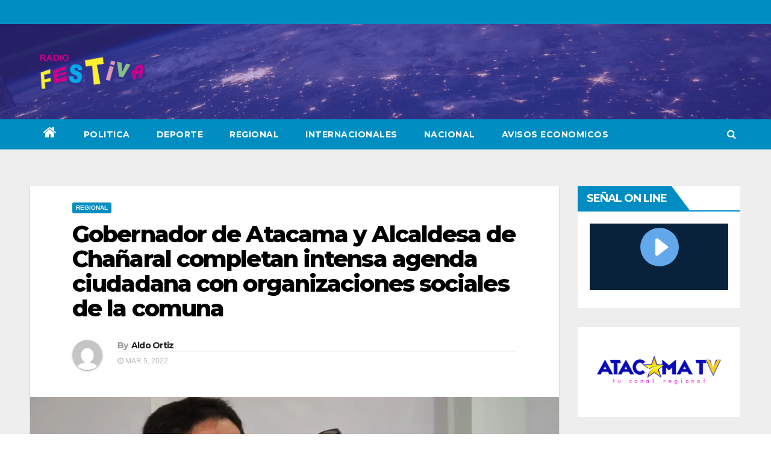

--- FILE ---
content_type: text/html; charset=UTF-8
request_url: https://festivafm.cl/gobernador-de-atacama-y-alcaldesa-de-chanaral-completan-intensa-agenda-ciudadana-con-organizaciones-sociales-de-la-comuna%EF%BF%BC/regional/
body_size: 65140
content:
<!-- =========================
     Page Breadcrumb   
============================== -->
<!DOCTYPE html>
<html lang="es-CL">
<head>
<meta charset="UTF-8">
<meta name="viewport" content="width=device-width, initial-scale=1">
<link rel="profile" href="https://gmpg.org/xfn/11">
<title>Gobernador de Atacama y Alcaldesa de Chañaral completan intensa agenda ciudadana con organizaciones sociales de la comuna￼</title>
<meta name='robots' content='max-image-preview:large' />
<link rel='dns-prefetch' href='//maxcdn.bootstrapcdn.com' />
<link rel='dns-prefetch' href='//fonts.googleapis.com' />
<link rel='dns-prefetch' href='//i0.wp.com' />
<link rel='dns-prefetch' href='//i1.wp.com' />
<link rel='dns-prefetch' href='//i2.wp.com' />
<link rel='dns-prefetch' href='//c0.wp.com' />
<link rel="alternate" type="application/rss+xml" title=" &raquo; Feed" href="https://festivafm.cl/feed/" />
<link rel="alternate" type="application/rss+xml" title=" &raquo; Feed de comentarios" href="https://festivafm.cl/comments/feed/" />
<link rel="alternate" type="application/rss+xml" title=" &raquo; Gobernador de Atacama y Alcaldesa de Chañaral completan intensa agenda ciudadana con organizaciones sociales de la comuna￼ Feed de comentarios" href="https://festivafm.cl/gobernador-de-atacama-y-alcaldesa-de-chanaral-completan-intensa-agenda-ciudadana-con-organizaciones-sociales-de-la-comuna%ef%bf%bc/regional/feed/" />
<script type="text/javascript">
/* <![CDATA[ */
window._wpemojiSettings = {"baseUrl":"https:\/\/s.w.org\/images\/core\/emoji\/15.0.3\/72x72\/","ext":".png","svgUrl":"https:\/\/s.w.org\/images\/core\/emoji\/15.0.3\/svg\/","svgExt":".svg","source":{"concatemoji":"https:\/\/festivafm.cl\/wp-includes\/js\/wp-emoji-release.min.js?ver=6.6.2"}};
/*! This file is auto-generated */
!function(i,n){var o,s,e;function c(e){try{var t={supportTests:e,timestamp:(new Date).valueOf()};sessionStorage.setItem(o,JSON.stringify(t))}catch(e){}}function p(e,t,n){e.clearRect(0,0,e.canvas.width,e.canvas.height),e.fillText(t,0,0);var t=new Uint32Array(e.getImageData(0,0,e.canvas.width,e.canvas.height).data),r=(e.clearRect(0,0,e.canvas.width,e.canvas.height),e.fillText(n,0,0),new Uint32Array(e.getImageData(0,0,e.canvas.width,e.canvas.height).data));return t.every(function(e,t){return e===r[t]})}function u(e,t,n){switch(t){case"flag":return n(e,"\ud83c\udff3\ufe0f\u200d\u26a7\ufe0f","\ud83c\udff3\ufe0f\u200b\u26a7\ufe0f")?!1:!n(e,"\ud83c\uddfa\ud83c\uddf3","\ud83c\uddfa\u200b\ud83c\uddf3")&&!n(e,"\ud83c\udff4\udb40\udc67\udb40\udc62\udb40\udc65\udb40\udc6e\udb40\udc67\udb40\udc7f","\ud83c\udff4\u200b\udb40\udc67\u200b\udb40\udc62\u200b\udb40\udc65\u200b\udb40\udc6e\u200b\udb40\udc67\u200b\udb40\udc7f");case"emoji":return!n(e,"\ud83d\udc26\u200d\u2b1b","\ud83d\udc26\u200b\u2b1b")}return!1}function f(e,t,n){var r="undefined"!=typeof WorkerGlobalScope&&self instanceof WorkerGlobalScope?new OffscreenCanvas(300,150):i.createElement("canvas"),a=r.getContext("2d",{willReadFrequently:!0}),o=(a.textBaseline="top",a.font="600 32px Arial",{});return e.forEach(function(e){o[e]=t(a,e,n)}),o}function t(e){var t=i.createElement("script");t.src=e,t.defer=!0,i.head.appendChild(t)}"undefined"!=typeof Promise&&(o="wpEmojiSettingsSupports",s=["flag","emoji"],n.supports={everything:!0,everythingExceptFlag:!0},e=new Promise(function(e){i.addEventListener("DOMContentLoaded",e,{once:!0})}),new Promise(function(t){var n=function(){try{var e=JSON.parse(sessionStorage.getItem(o));if("object"==typeof e&&"number"==typeof e.timestamp&&(new Date).valueOf()<e.timestamp+604800&&"object"==typeof e.supportTests)return e.supportTests}catch(e){}return null}();if(!n){if("undefined"!=typeof Worker&&"undefined"!=typeof OffscreenCanvas&&"undefined"!=typeof URL&&URL.createObjectURL&&"undefined"!=typeof Blob)try{var e="postMessage("+f.toString()+"("+[JSON.stringify(s),u.toString(),p.toString()].join(",")+"));",r=new Blob([e],{type:"text/javascript"}),a=new Worker(URL.createObjectURL(r),{name:"wpTestEmojiSupports"});return void(a.onmessage=function(e){c(n=e.data),a.terminate(),t(n)})}catch(e){}c(n=f(s,u,p))}t(n)}).then(function(e){for(var t in e)n.supports[t]=e[t],n.supports.everything=n.supports.everything&&n.supports[t],"flag"!==t&&(n.supports.everythingExceptFlag=n.supports.everythingExceptFlag&&n.supports[t]);n.supports.everythingExceptFlag=n.supports.everythingExceptFlag&&!n.supports.flag,n.DOMReady=!1,n.readyCallback=function(){n.DOMReady=!0}}).then(function(){return e}).then(function(){var e;n.supports.everything||(n.readyCallback(),(e=n.source||{}).concatemoji?t(e.concatemoji):e.wpemoji&&e.twemoji&&(t(e.twemoji),t(e.wpemoji)))}))}((window,document),window._wpemojiSettings);
/* ]]> */
</script>
<link rel='stylesheet' id='sbi_styles-css' href='https://festivafm.cl/wp-content/plugins/instagram-feed/css/sbi-styles.min.css?ver=6.8.0' type='text/css' media='all' />
<style id='wp-emoji-styles-inline-css' type='text/css'>

	img.wp-smiley, img.emoji {
		display: inline !important;
		border: none !important;
		box-shadow: none !important;
		height: 1em !important;
		width: 1em !important;
		margin: 0 0.07em !important;
		vertical-align: -0.1em !important;
		background: none !important;
		padding: 0 !important;
	}
</style>
<link rel='stylesheet' id='wp-block-library-css' href='https://c0.wp.com/c/6.6.2/wp-includes/css/dist/block-library/style.min.css' type='text/css' media='all' />
<style id='wp-block-library-inline-css' type='text/css'>
.has-text-align-justify{text-align:justify;}
</style>
<link rel='stylesheet' id='mediaelement-css' href='https://c0.wp.com/c/6.6.2/wp-includes/js/mediaelement/mediaelementplayer-legacy.min.css' type='text/css' media='all' />
<link rel='stylesheet' id='wp-mediaelement-css' href='https://c0.wp.com/c/6.6.2/wp-includes/js/mediaelement/wp-mediaelement.min.css' type='text/css' media='all' />
<style id='classic-theme-styles-inline-css' type='text/css'>
/*! This file is auto-generated */
.wp-block-button__link{color:#fff;background-color:#32373c;border-radius:9999px;box-shadow:none;text-decoration:none;padding:calc(.667em + 2px) calc(1.333em + 2px);font-size:1.125em}.wp-block-file__button{background:#32373c;color:#fff;text-decoration:none}
</style>
<style id='global-styles-inline-css' type='text/css'>
:root{--wp--preset--aspect-ratio--square: 1;--wp--preset--aspect-ratio--4-3: 4/3;--wp--preset--aspect-ratio--3-4: 3/4;--wp--preset--aspect-ratio--3-2: 3/2;--wp--preset--aspect-ratio--2-3: 2/3;--wp--preset--aspect-ratio--16-9: 16/9;--wp--preset--aspect-ratio--9-16: 9/16;--wp--preset--color--black: #000000;--wp--preset--color--cyan-bluish-gray: #abb8c3;--wp--preset--color--white: #ffffff;--wp--preset--color--pale-pink: #f78da7;--wp--preset--color--vivid-red: #cf2e2e;--wp--preset--color--luminous-vivid-orange: #ff6900;--wp--preset--color--luminous-vivid-amber: #fcb900;--wp--preset--color--light-green-cyan: #7bdcb5;--wp--preset--color--vivid-green-cyan: #00d084;--wp--preset--color--pale-cyan-blue: #8ed1fc;--wp--preset--color--vivid-cyan-blue: #0693e3;--wp--preset--color--vivid-purple: #9b51e0;--wp--preset--gradient--vivid-cyan-blue-to-vivid-purple: linear-gradient(135deg,rgba(6,147,227,1) 0%,rgb(155,81,224) 100%);--wp--preset--gradient--light-green-cyan-to-vivid-green-cyan: linear-gradient(135deg,rgb(122,220,180) 0%,rgb(0,208,130) 100%);--wp--preset--gradient--luminous-vivid-amber-to-luminous-vivid-orange: linear-gradient(135deg,rgba(252,185,0,1) 0%,rgba(255,105,0,1) 100%);--wp--preset--gradient--luminous-vivid-orange-to-vivid-red: linear-gradient(135deg,rgba(255,105,0,1) 0%,rgb(207,46,46) 100%);--wp--preset--gradient--very-light-gray-to-cyan-bluish-gray: linear-gradient(135deg,rgb(238,238,238) 0%,rgb(169,184,195) 100%);--wp--preset--gradient--cool-to-warm-spectrum: linear-gradient(135deg,rgb(74,234,220) 0%,rgb(151,120,209) 20%,rgb(207,42,186) 40%,rgb(238,44,130) 60%,rgb(251,105,98) 80%,rgb(254,248,76) 100%);--wp--preset--gradient--blush-light-purple: linear-gradient(135deg,rgb(255,206,236) 0%,rgb(152,150,240) 100%);--wp--preset--gradient--blush-bordeaux: linear-gradient(135deg,rgb(254,205,165) 0%,rgb(254,45,45) 50%,rgb(107,0,62) 100%);--wp--preset--gradient--luminous-dusk: linear-gradient(135deg,rgb(255,203,112) 0%,rgb(199,81,192) 50%,rgb(65,88,208) 100%);--wp--preset--gradient--pale-ocean: linear-gradient(135deg,rgb(255,245,203) 0%,rgb(182,227,212) 50%,rgb(51,167,181) 100%);--wp--preset--gradient--electric-grass: linear-gradient(135deg,rgb(202,248,128) 0%,rgb(113,206,126) 100%);--wp--preset--gradient--midnight: linear-gradient(135deg,rgb(2,3,129) 0%,rgb(40,116,252) 100%);--wp--preset--font-size--small: 13px;--wp--preset--font-size--medium: 20px;--wp--preset--font-size--large: 36px;--wp--preset--font-size--x-large: 42px;--wp--preset--spacing--20: 0.44rem;--wp--preset--spacing--30: 0.67rem;--wp--preset--spacing--40: 1rem;--wp--preset--spacing--50: 1.5rem;--wp--preset--spacing--60: 2.25rem;--wp--preset--spacing--70: 3.38rem;--wp--preset--spacing--80: 5.06rem;--wp--preset--shadow--natural: 6px 6px 9px rgba(0, 0, 0, 0.2);--wp--preset--shadow--deep: 12px 12px 50px rgba(0, 0, 0, 0.4);--wp--preset--shadow--sharp: 6px 6px 0px rgba(0, 0, 0, 0.2);--wp--preset--shadow--outlined: 6px 6px 0px -3px rgba(255, 255, 255, 1), 6px 6px rgba(0, 0, 0, 1);--wp--preset--shadow--crisp: 6px 6px 0px rgba(0, 0, 0, 1);}:where(.is-layout-flex){gap: 0.5em;}:where(.is-layout-grid){gap: 0.5em;}body .is-layout-flex{display: flex;}.is-layout-flex{flex-wrap: wrap;align-items: center;}.is-layout-flex > :is(*, div){margin: 0;}body .is-layout-grid{display: grid;}.is-layout-grid > :is(*, div){margin: 0;}:where(.wp-block-columns.is-layout-flex){gap: 2em;}:where(.wp-block-columns.is-layout-grid){gap: 2em;}:where(.wp-block-post-template.is-layout-flex){gap: 1.25em;}:where(.wp-block-post-template.is-layout-grid){gap: 1.25em;}.has-black-color{color: var(--wp--preset--color--black) !important;}.has-cyan-bluish-gray-color{color: var(--wp--preset--color--cyan-bluish-gray) !important;}.has-white-color{color: var(--wp--preset--color--white) !important;}.has-pale-pink-color{color: var(--wp--preset--color--pale-pink) !important;}.has-vivid-red-color{color: var(--wp--preset--color--vivid-red) !important;}.has-luminous-vivid-orange-color{color: var(--wp--preset--color--luminous-vivid-orange) !important;}.has-luminous-vivid-amber-color{color: var(--wp--preset--color--luminous-vivid-amber) !important;}.has-light-green-cyan-color{color: var(--wp--preset--color--light-green-cyan) !important;}.has-vivid-green-cyan-color{color: var(--wp--preset--color--vivid-green-cyan) !important;}.has-pale-cyan-blue-color{color: var(--wp--preset--color--pale-cyan-blue) !important;}.has-vivid-cyan-blue-color{color: var(--wp--preset--color--vivid-cyan-blue) !important;}.has-vivid-purple-color{color: var(--wp--preset--color--vivid-purple) !important;}.has-black-background-color{background-color: var(--wp--preset--color--black) !important;}.has-cyan-bluish-gray-background-color{background-color: var(--wp--preset--color--cyan-bluish-gray) !important;}.has-white-background-color{background-color: var(--wp--preset--color--white) !important;}.has-pale-pink-background-color{background-color: var(--wp--preset--color--pale-pink) !important;}.has-vivid-red-background-color{background-color: var(--wp--preset--color--vivid-red) !important;}.has-luminous-vivid-orange-background-color{background-color: var(--wp--preset--color--luminous-vivid-orange) !important;}.has-luminous-vivid-amber-background-color{background-color: var(--wp--preset--color--luminous-vivid-amber) !important;}.has-light-green-cyan-background-color{background-color: var(--wp--preset--color--light-green-cyan) !important;}.has-vivid-green-cyan-background-color{background-color: var(--wp--preset--color--vivid-green-cyan) !important;}.has-pale-cyan-blue-background-color{background-color: var(--wp--preset--color--pale-cyan-blue) !important;}.has-vivid-cyan-blue-background-color{background-color: var(--wp--preset--color--vivid-cyan-blue) !important;}.has-vivid-purple-background-color{background-color: var(--wp--preset--color--vivid-purple) !important;}.has-black-border-color{border-color: var(--wp--preset--color--black) !important;}.has-cyan-bluish-gray-border-color{border-color: var(--wp--preset--color--cyan-bluish-gray) !important;}.has-white-border-color{border-color: var(--wp--preset--color--white) !important;}.has-pale-pink-border-color{border-color: var(--wp--preset--color--pale-pink) !important;}.has-vivid-red-border-color{border-color: var(--wp--preset--color--vivid-red) !important;}.has-luminous-vivid-orange-border-color{border-color: var(--wp--preset--color--luminous-vivid-orange) !important;}.has-luminous-vivid-amber-border-color{border-color: var(--wp--preset--color--luminous-vivid-amber) !important;}.has-light-green-cyan-border-color{border-color: var(--wp--preset--color--light-green-cyan) !important;}.has-vivid-green-cyan-border-color{border-color: var(--wp--preset--color--vivid-green-cyan) !important;}.has-pale-cyan-blue-border-color{border-color: var(--wp--preset--color--pale-cyan-blue) !important;}.has-vivid-cyan-blue-border-color{border-color: var(--wp--preset--color--vivid-cyan-blue) !important;}.has-vivid-purple-border-color{border-color: var(--wp--preset--color--vivid-purple) !important;}.has-vivid-cyan-blue-to-vivid-purple-gradient-background{background: var(--wp--preset--gradient--vivid-cyan-blue-to-vivid-purple) !important;}.has-light-green-cyan-to-vivid-green-cyan-gradient-background{background: var(--wp--preset--gradient--light-green-cyan-to-vivid-green-cyan) !important;}.has-luminous-vivid-amber-to-luminous-vivid-orange-gradient-background{background: var(--wp--preset--gradient--luminous-vivid-amber-to-luminous-vivid-orange) !important;}.has-luminous-vivid-orange-to-vivid-red-gradient-background{background: var(--wp--preset--gradient--luminous-vivid-orange-to-vivid-red) !important;}.has-very-light-gray-to-cyan-bluish-gray-gradient-background{background: var(--wp--preset--gradient--very-light-gray-to-cyan-bluish-gray) !important;}.has-cool-to-warm-spectrum-gradient-background{background: var(--wp--preset--gradient--cool-to-warm-spectrum) !important;}.has-blush-light-purple-gradient-background{background: var(--wp--preset--gradient--blush-light-purple) !important;}.has-blush-bordeaux-gradient-background{background: var(--wp--preset--gradient--blush-bordeaux) !important;}.has-luminous-dusk-gradient-background{background: var(--wp--preset--gradient--luminous-dusk) !important;}.has-pale-ocean-gradient-background{background: var(--wp--preset--gradient--pale-ocean) !important;}.has-electric-grass-gradient-background{background: var(--wp--preset--gradient--electric-grass) !important;}.has-midnight-gradient-background{background: var(--wp--preset--gradient--midnight) !important;}.has-small-font-size{font-size: var(--wp--preset--font-size--small) !important;}.has-medium-font-size{font-size: var(--wp--preset--font-size--medium) !important;}.has-large-font-size{font-size: var(--wp--preset--font-size--large) !important;}.has-x-large-font-size{font-size: var(--wp--preset--font-size--x-large) !important;}
:where(.wp-block-post-template.is-layout-flex){gap: 1.25em;}:where(.wp-block-post-template.is-layout-grid){gap: 1.25em;}
:where(.wp-block-columns.is-layout-flex){gap: 2em;}:where(.wp-block-columns.is-layout-grid){gap: 2em;}
:root :where(.wp-block-pullquote){font-size: 1.5em;line-height: 1.6;}
</style>
<link rel='stylesheet' id='ctf_styles-css' href='https://festivafm.cl/wp-content/plugins/custom-twitter-feeds/css/ctf-styles.min.css?ver=2.3.0' type='text/css' media='all' />
<link rel='stylesheet' id='cff-css' href='https://festivafm.cl/wp-content/plugins/custom-facebook-feed/assets/css/cff-style.min.css?ver=4.3.0' type='text/css' media='all' />
<link rel='stylesheet' id='sb-font-awesome-css' href='https://maxcdn.bootstrapcdn.com/font-awesome/4.7.0/css/font-awesome.min.css?ver=6.6.2' type='text/css' media='all' />
<link rel='stylesheet' id='newsup-fonts-css' href='//fonts.googleapis.com/css?family=Montserrat%3A400%2C500%2C700%2C800%7CWork%2BSans%3A300%2C400%2C500%2C600%2C700%2C800%2C900%26display%3Dswap&#038;subset=latin%2Clatin-ext' type='text/css' media='all' />
<link rel='stylesheet' id='bootstrap-css' href='https://festivafm.cl/wp-content/themes/newsup/css/bootstrap.css?ver=6.6.2' type='text/css' media='all' />
<link rel='stylesheet' id='newsup-style-css' href='https://festivafm.cl/wp-content/themes/news-live/style.css?ver=6.6.2' type='text/css' media='all' />
<link rel='stylesheet' id='font-awesome-css' href='https://festivafm.cl/wp-content/themes/newsup/css/font-awesome.css?ver=6.6.2' type='text/css' media='all' />
<link rel='stylesheet' id='owl-carousel-css' href='https://festivafm.cl/wp-content/themes/newsup/css/owl.carousel.css?ver=6.6.2' type='text/css' media='all' />
<link rel='stylesheet' id='smartmenus-css' href='https://festivafm.cl/wp-content/themes/newsup/css/jquery.smartmenus.bootstrap.css?ver=6.6.2' type='text/css' media='all' />
<link rel='stylesheet' id='newsup-style-parent-css' href='https://festivafm.cl/wp-content/themes/newsup/style.css?ver=6.6.2' type='text/css' media='all' />
<link rel='stylesheet' id='newslive-style-css' href='https://festivafm.cl/wp-content/themes/news-live/style.css?ver=1.0' type='text/css' media='all' />
<link rel='stylesheet' id='newslive-default-css-css' href='https://festivafm.cl/wp-content/themes/news-live/css/colors/default.css?ver=6.6.2' type='text/css' media='all' />
<link rel='stylesheet' id='jetpack_css-css' href='https://c0.wp.com/p/jetpack/10.1/css/jetpack.css' type='text/css' media='all' />
<script type="text/javascript" id="jetpack_related-posts-js-extra">
/* <![CDATA[ */
var related_posts_js_options = {"post_heading":"h4"};
/* ]]> */
</script>
<script type="text/javascript" src="https://c0.wp.com/p/jetpack/10.1/_inc/build/related-posts/related-posts.min.js" id="jetpack_related-posts-js"></script>
<script type="text/javascript" src="https://c0.wp.com/c/6.6.2/wp-includes/js/jquery/jquery.min.js" id="jquery-core-js"></script>
<script type="text/javascript" src="https://c0.wp.com/c/6.6.2/wp-includes/js/jquery/jquery-migrate.min.js" id="jquery-migrate-js"></script>
<script type="text/javascript" src="https://festivafm.cl/wp-content/themes/newsup/js/navigation.js?ver=6.6.2" id="newsup-navigation-js"></script>
<script type="text/javascript" src="https://festivafm.cl/wp-content/themes/newsup/js/bootstrap.js?ver=6.6.2" id="bootstrap-js"></script>
<script type="text/javascript" src="https://festivafm.cl/wp-content/themes/newsup/js/owl.carousel.min.js?ver=6.6.2" id="owl-carousel-min-js"></script>
<script type="text/javascript" src="https://festivafm.cl/wp-content/themes/newsup/js/jquery.smartmenus.js?ver=6.6.2" id="smartmenus-js-js"></script>
<script type="text/javascript" src="https://festivafm.cl/wp-content/themes/newsup/js/jquery.smartmenus.bootstrap.js?ver=6.6.2" id="bootstrap-smartmenus-js-js"></script>
<script type="text/javascript" src="https://festivafm.cl/wp-content/themes/newsup/js/jquery.marquee.js?ver=6.6.2" id="newsup-marquee-js-js"></script>
<script type="text/javascript" src="https://festivafm.cl/wp-content/themes/newsup/js/main.js?ver=6.6.2" id="newsup-main-js-js"></script>
<link rel="https://api.w.org/" href="https://festivafm.cl/wp-json/" /><link rel="alternate" title="JSON" type="application/json" href="https://festivafm.cl/wp-json/wp/v2/posts/2470" /><link rel="EditURI" type="application/rsd+xml" title="RSD" href="https://festivafm.cl/xmlrpc.php?rsd" />
<meta name="generator" content="WordPress 6.6.2" />
<link rel="canonical" href="https://festivafm.cl/gobernador-de-atacama-y-alcaldesa-de-chanaral-completan-intensa-agenda-ciudadana-con-organizaciones-sociales-de-la-comuna%ef%bf%bc/regional/" />
<link rel='shortlink' href='https://festivafm.cl/?p=2470' />
<link rel="alternate" title="oEmbed (JSON)" type="application/json+oembed" href="https://festivafm.cl/wp-json/oembed/1.0/embed?url=https%3A%2F%2Ffestivafm.cl%2Fgobernador-de-atacama-y-alcaldesa-de-chanaral-completan-intensa-agenda-ciudadana-con-organizaciones-sociales-de-la-comuna%25ef%25bf%25bc%2Fregional%2F" />
<link rel="alternate" title="oEmbed (XML)" type="text/xml+oembed" href="https://festivafm.cl/wp-json/oembed/1.0/embed?url=https%3A%2F%2Ffestivafm.cl%2Fgobernador-de-atacama-y-alcaldesa-de-chanaral-completan-intensa-agenda-ciudadana-con-organizaciones-sociales-de-la-comuna%25ef%25bf%25bc%2Fregional%2F&#038;format=xml" />
<meta name="generator" content="Site Kit by Google 1.84.0" /><!-- Google tag (gtag.js) -->
<script async src="https://www.googletagmanager.com/gtag/js?id=G-CMD2FWQMZP"></script>
<script>
  window.dataLayer = window.dataLayer || [];
  function gtag(){dataLayer.push(arguments);}
  gtag('js', new Date());

  gtag('config', 'G-CMD2FWQMZP');
</script>
<style type='text/css'>img#wpstats{display:none}</style>
		<link rel="pingback" href="https://festivafm.cl/xmlrpc.php"><style type="text/css" id="custom-background-css">
    .wrapper { background-color: #eee; }
</style>
    <style type="text/css">
            .site-title,
        .site-description {
            position: absolute;
            clip: rect(1px, 1px, 1px, 1px);
        }
        </style>
    			<style type="text/css">
				/* If html does not have either class, do not show lazy loaded images. */
				html:not( .jetpack-lazy-images-js-enabled ):not( .js ) .jetpack-lazy-image {
					display: none;
				}
			</style>
			<script>
				document.documentElement.classList.add(
					'jetpack-lazy-images-js-enabled'
				);
			</script>
		
<!-- Jetpack Open Graph Tags -->
<meta property="og:type" content="article" />
<meta property="og:title" content="Gobernador de Atacama y Alcaldesa de Chañaral completan intensa agenda ciudadana con organizaciones sociales de la comuna￼" />
<meta property="og:url" content="https://festivafm.cl/gobernador-de-atacama-y-alcaldesa-de-chanaral-completan-intensa-agenda-ciudadana-con-organizaciones-sociales-de-la-comuna%ef%bf%bc/regional/" />
<meta property="og:description" content="&nbsp;Cumpliendo con el compromiso de un gobierno cercano y siempre en terreno, el Gobernador de Atacama, Miguel Vargas, se trasladó hasta Chañaral, donde junto a la Alcaldesa, Margarita Flores y p…" />
<meta property="article:published_time" content="2022-03-06T02:00:16+00:00" />
<meta property="article:modified_time" content="2022-03-06T02:00:18+00:00" />
<meta property="og:image" content="https://i1.wp.com/festivafm.cl/wp-content/uploads/2022/03/FOTO4.jpg?fit=1200%2C675&#038;ssl=1" />
<meta property="og:image:width" content="1200" />
<meta property="og:image:height" content="675" />
<meta property="og:locale" content="es_CL" />
<meta name="twitter:text:title" content="Gobernador de Atacama y Alcaldesa de Chañaral completan intensa agenda ciudadana con organizaciones sociales de la comuna￼" />
<meta name="twitter:image" content="https://i1.wp.com/festivafm.cl/wp-content/uploads/2022/03/FOTO4.jpg?fit=1200%2C675&#038;ssl=1&#038;w=640" />
<meta name="twitter:card" content="summary_large_image" />

<!-- End Jetpack Open Graph Tags -->
	
	<!-- Google tag (gtag.js) -->
<script async src="https://www.googletagmanager.com/gtag/js?id=G-CMD2FWQMZP"></script>
<script>
  window.dataLayer = window.dataLayer || [];
  function gtag(){dataLayer.push(arguments);}
  gtag('js', new Date());

  gtag('config', 'G-CMD2FWQMZP');
</script>
	
</head>
<body data-rsssl=1 class="post-template-default single single-post postid-2470 single-format-standard wp-custom-logo wp-embed-responsive  ta-hide-date-author-in-list" >
<div id="page" class="site">
<a class="skip-link screen-reader-text" href="#content">
Skip to content</a>
    <div class="wrapper" id="custom-background-css">
        <header class="mg-headwidget">
            <!--==================== TOP BAR ====================-->

            <div class="mg-head-detail hidden-xs">
    <div class="container-fluid">
        <div class="row">
                        <div class="col-md-6 col-xs-12">
                <ul class="info-left">
                            <li>        </li>
                    </ul>

                           </div>


                    </div>
    </div>
</div>
            <div class="clearfix"></div>
                        <div class="mg-nav-widget-area-back" style='background-image: url("https://festivafm.cl/wp-content/themes/news-live/images/head-back.jpg" );'>
                        <div class="overlay">
              <div class="inner"  style="background-color:rgba(93,79,255,0.4);" > 
                <div class="container-fluid">
                    <div class="mg-nav-widget-area">
                        <div class="row align-items-center">
                            <div class="col-md-3 col-sm-4 text-center-xs">
                                <div class="navbar-header">
                                <a href="https://festivafm.cl/" class="navbar-brand" rel="home"><img width="953" height="463" src="https://i1.wp.com/festivafm.cl/wp-content/uploads/2021/06/cropped-LOGO-RADIO-FESTIVA-6.png?fit=953%2C463&amp;ssl=1" class="custom-logo jetpack-lazy-image" alt="" decoding="async" fetchpriority="high" data-lazy-srcset="https://i1.wp.com/festivafm.cl/wp-content/uploads/2021/06/cropped-LOGO-RADIO-FESTIVA-6.png?w=953&amp;ssl=1 953w, https://i1.wp.com/festivafm.cl/wp-content/uploads/2021/06/cropped-LOGO-RADIO-FESTIVA-6.png?resize=300%2C146&amp;ssl=1 300w, https://i1.wp.com/festivafm.cl/wp-content/uploads/2021/06/cropped-LOGO-RADIO-FESTIVA-6.png?resize=768%2C373&amp;ssl=1 768w" data-lazy-sizes="(max-width: 953px) 100vw, 953px" data-lazy-src="https://i1.wp.com/festivafm.cl/wp-content/uploads/2021/06/cropped-LOGO-RADIO-FESTIVA-6.png?fit=953%2C463&amp;ssl=1&amp;is-pending-load=1" srcset="[data-uri]" /></a>                                </div>
                            </div>
                           
                        </div>
                    </div>
                </div>
              </div>
              </div>
          </div>
    <div class="mg-menu-full">
      <nav class="navbar navbar-expand-lg navbar-wp">
        <div class="container-fluid flex-row">
          
                <!-- Right nav -->
                    <div class="m-header pl-3 ml-auto my-2 my-lg-0 position-relative align-items-center">
                                                <a class="mobilehomebtn" href="https://festivafm.cl"><span class="fa fa-home"></span></a>
                        
                        <div class="dropdown ml-auto show mg-search-box pr-3">
                            <a class="dropdown-toggle msearch ml-auto" href="#" role="button" id="dropdownMenuLink" data-toggle="dropdown" aria-haspopup="true" aria-expanded="false">
                               <i class="fa fa-search"></i>
                            </a>

                            <div class="dropdown-menu searchinner" aria-labelledby="dropdownMenuLink">
                        <form role="search" method="get" id="searchform" action="https://festivafm.cl/">
  <div class="input-group">
    <input type="search" class="form-control" placeholder="Search" value="" name="s" />
    <span class="input-group-btn btn-default">
    <button type="submit" class="btn"> <i class="fa fa-search"></i> </button>
    </span> </div>
</form>                      </div>
                        </div>
                        <!-- navbar-toggle -->
                        <button class="navbar-toggler" type="button" data-toggle="collapse" data-target="#navbar-wp" aria-controls="navbarSupportedContent" aria-expanded="false" aria-label="Toggle navigation">
                          <i class="fa fa-bars"></i>
                        </button>
                        <!-- /navbar-toggle -->
                    </div>
                    <!-- /Right nav --> 
          
                  <div class="collapse navbar-collapse" id="navbar-wp">
                    <div class="d-md-block">
                  <ul id="menu-secondary-menu" class="nav navbar-nav mr-auto"><li class="active home"><a class="homebtn" href="https://festivafm.cl"><span class='fa fa-home'></span></a></li><li id="menu-item-41" class="menu-item menu-item-type-taxonomy menu-item-object-category menu-item-41"><a href="https://festivafm.cl/categorias/politica/">POLITICA</a></li>
<li id="menu-item-40" class="menu-item menu-item-type-taxonomy menu-item-object-category menu-item-40"><a href="https://festivafm.cl/categorias/deporte/">DEPORTE</a></li>
<li id="menu-item-38" class="menu-item menu-item-type-taxonomy menu-item-object-category current-post-ancestor current-menu-parent current-post-parent menu-item-38"><a href="https://festivafm.cl/categorias/regional/">REGIONAL</a></li>
<li id="menu-item-42" class="menu-item menu-item-type-taxonomy menu-item-object-category menu-item-42"><a href="https://festivafm.cl/categorias/internacionales/">INTERNACIONALES</a></li>
<li id="menu-item-39" class="menu-item menu-item-type-taxonomy menu-item-object-category menu-item-39"><a href="https://festivafm.cl/categorias/nacional/">NACIONAL</a></li>
<li id="menu-item-5095" class="menu-item menu-item-type-taxonomy menu-item-object-category menu-item-5095"><a href="https://festivafm.cl/categorias/avisos-economicos/">AVISOS ECONOMICOS</a></li>
</ul>                </div>    
                  </div>

                <!-- Right nav -->
                    <div class="d-none d-lg-block pl-3 ml-auto my-2 my-lg-0 position-relative align-items-center">
                        <div class="dropdown show mg-search-box pr-2">
                            <a class="dropdown-toggle msearch ml-auto" href="#" role="button" id="dropdownMenuLink" data-toggle="dropdown" aria-haspopup="true" aria-expanded="false">
                               <i class="fa fa-search"></i>
                            </a>

                            <div class="dropdown-menu searchinner" aria-labelledby="dropdownMenuLink">
                        <form role="search" method="get" id="searchform" action="https://festivafm.cl/">
  <div class="input-group">
    <input type="search" class="form-control" placeholder="Search" value="" name="s" />
    <span class="input-group-btn btn-default">
    <button type="submit" class="btn"> <i class="fa fa-search"></i> </button>
    </span> </div>
</form>                      </div>
                        </div>
                        
                    </div>
                    <!-- /Right nav -->  
          </div>
      </nav> <!-- /Navigation -->
    </div>
</header>
<div class="clearfix"></div>
 <!--==================== Newsup breadcrumb section ====================-->
<!-- =========================
     Page Content Section      
============================== -->
<main id="content">
    <!--container-->
    <div class="container-fluid">
      <!--row-->
      <div class="row">
        <!--col-md-->
                                                <div class="col-md-9">
                    		                  <div class="mg-blog-post-box"> 
              <div class="mg-header">
                                <div class="mg-blog-category"> 
                      <a class="newsup-categories category-color-1" href="https://festivafm.cl/categorias/regional/" alt="View all posts in REGIONAL"> 
                                 REGIONAL
                             </a>                </div>
                                <h1 class="title single"> <a title="Permalink to: Gobernador de Atacama y Alcaldesa de Chañaral completan intensa agenda ciudadana con organizaciones sociales de la comuna￼">
                  Gobernador de Atacama y Alcaldesa de Chañaral completan intensa agenda ciudadana con organizaciones sociales de la comuna￼</a>
                </h1>

                <div class="media mg-info-author-block"> 
                                    <a class="mg-author-pic" href="https://festivafm.cl/author/aldo/"> <img alt src="https://secure.gravatar.com/avatar/1a0f9634bc452b3cf902d21fda98b649?s=150&#038;d=mm&#038;r=g" class="avatar avatar-150 photo jetpack-lazy-image" height="150" width="150" decoding="async" data-lazy-srcset="https://secure.gravatar.com/avatar/1a0f9634bc452b3cf902d21fda98b649?s=300&#038;d=mm&#038;r=g 2x" data-lazy-src="https://secure.gravatar.com/avatar/1a0f9634bc452b3cf902d21fda98b649?s=150&amp;is-pending-load=1#038;d=mm&#038;r=g" srcset="[data-uri]"><noscript><img alt='' src='https://secure.gravatar.com/avatar/1a0f9634bc452b3cf902d21fda98b649?s=150&#038;d=mm&#038;r=g' srcset='https://secure.gravatar.com/avatar/1a0f9634bc452b3cf902d21fda98b649?s=300&#038;d=mm&#038;r=g 2x' class='avatar avatar-150 photo' height='150' width='150' decoding='async'/></noscript> </a>
                                  <div class="media-body">
                                        <h4 class="media-heading"><span>By</span><a href="https://festivafm.cl/author/aldo/">Aldo Ortiz</a></h4>
                                                            <span class="mg-blog-date"><i class="fa fa-clock-o"></i> 
                      Mar 5, 2022</span>
                                      </div>
                </div>
              </div>
              <img width="1600" height="900" src="https://festivafm.cl/wp-content/uploads/2022/03/FOTO4.jpg" class="img-fluid wp-post-image jetpack-lazy-image" alt="" decoding="async" data-lazy-srcset="https://i1.wp.com/festivafm.cl/wp-content/uploads/2022/03/FOTO4.jpg?w=1600&amp;ssl=1 1600w, https://i1.wp.com/festivafm.cl/wp-content/uploads/2022/03/FOTO4.jpg?resize=300%2C169&amp;ssl=1 300w, https://i1.wp.com/festivafm.cl/wp-content/uploads/2022/03/FOTO4.jpg?resize=1024%2C576&amp;ssl=1 1024w, https://i1.wp.com/festivafm.cl/wp-content/uploads/2022/03/FOTO4.jpg?resize=768%2C432&amp;ssl=1 768w, https://i1.wp.com/festivafm.cl/wp-content/uploads/2022/03/FOTO4.jpg?resize=1536%2C864&amp;ssl=1 1536w, https://i1.wp.com/festivafm.cl/wp-content/uploads/2022/03/FOTO4.jpg?w=1280&amp;ssl=1 1280w" data-lazy-sizes="(max-width: 1600px) 100vw, 1600px" data-lazy-src="https://festivafm.cl/wp-content/uploads/2022/03/FOTO4.jpg?is-pending-load=1" srcset="[data-uri]" />              <article class="small single">
                
<p>&nbsp;Cumpliendo con el compromiso de un gobierno cercano y siempre en terreno, el Gobernador de Atacama, Miguel Vargas, se trasladó hasta Chañaral, donde junto a la Alcaldesa, Margarita Flores y parte del cuerpo de Concejales del municipio, se reunió con diversas organizaciones de la comuna con el objetivo de dialogar e iniciar un trabajo conjunto, para poder avanzar en las soluciones a sus problemáticas.</p>



<p>Dirigentes de Condominio Oasis, integrantes de la Agrupación Ecológica y Cultural Chadenatur, representantes de un campamento y parte de la comunidad del borde costero, fueron parte de quienes durante la jornada pudieron plantear sus inquietudes y conversar con las autoridades.</p>



<p>Al finalizar la jornada, Miguel Vargas Correa, Gobernador Regional de Atacama manifestó “estamos culminando aquí en Playa Hippie, una jornada de trabajo bastante intensa. Partimos con una reunión con los vecinos del Condominio Social Oasis, repasando el listado de compromisos pendientes, hay mucho por trabajar ahí para hacernos cargo de los problemas que tiene ese conjunto habitacional. Estuvimos con el Seremi de Vivienda y el Director del Serviu y la Alcaldesa de la comuna de Chañaral”.</p>



<p>Posteriormente las autoridades se reunieron con los dirigentes de un comité de campamento, “es una de las preocupaciones que tenemos a nivel regional, avanzar en proyectos de erradicación o de relocalización, dependiendo de la realidad de los terrenos, y también estuvimos compartiendo temas ambientales en esta comuna que son muy importantes con los dirigentes de Chadenatur. Hay una petición muy concreta hacia el Gobierno Regional, está la necesidad de hacer mediciones, monitoreo de material particulado fino. Sabemos lo que implican los temas ambientales en la comuna de Chañaral, lo condicionado que está la comuna por el impacto de los relaves y es muy importante transmitir certezas, seguridades a la población de que nos vamos a hacer cargo de estos pasivos y de compensar adecuadamente los impactos negativos que ha tenido a través de la historia y del tiempo”.</p>



<p>En playa Hippie, dirigentes del sector, además de representantes de playa Las Piscinas, Las Gaviotas, y de otras comunidades del borde costero, plantearon la necesidad de ser incorporados en el plan de regularización de las ocupaciones del borde costero que lidera el Ministerio de Bienes Nacionales, y que hasta ahora, está focalizado sólo en algunas localidades como Rodillo, Barranquilla y Flamenco. “Hay muchas familias, son más de 4 mil las que están instaladas en la zona norte del borde costero&nbsp; de Atacama, que también requieren soluciones similares. Hemos dicho que en este tipo de situaciones el Estado no puede discriminar y hemos comprometido un plan de trabajo en conjunto con los dirigentes para hacernos cargo de esta demanda. Eso significa articularnos, trabajar en conjunto y es perfectamente posible avanzar en estos planes de normalización”.</p>



<p>Margarita Flores Salazar, Alcaldesa de Chañaral expresó “yo me voy muy contenta y tranquila con el trabajo conjunto que está haciendo el municipio con la gobernación regional. Es importante también trabajar con los vecinos, de todas maneras siempre va a estar el apoyo de esta Alcaldesa para la comuna y sé que la gente municipal, los trabajadores, los directores y todos están dispuestos a trabajar por la comuna en conjunto, obviamente con el Gobernador regional, porque él fue electo por toda la región”.&nbsp;</p>



<p>Lucía Nieva, Presidenta del Comité de Adelanto de Playa Hippie señaló estar agradecida con los acuerdos tomados “porque nosotros habíamos tenido antes otro tipo de reuniones con otro tipo de autoridades, estuvimos con diputados, estuvimos con Minvu, con el Seremi de Bienes Nacionales, hemos estado viajando a Santiago y nos faltaba el señor Gobernador y ahora nos estamos tranquilizando porque él no comprometió su ayuda, su apoyo y vamos a empezar a trabajar ya más unido todo el borde costero, no solamente playa Hippie, porque nosotros abarcamos desde Pan de Azúcar hasta más allá de las Salinas. (…) Aquí tenemos mucha gente mayor, tenemos cieguitos, tenemos personas diabéticas, personas muy, muy enfermas con cáncer”, enfatizó.</p>

<div id='jp-relatedposts' class='jp-relatedposts' >
	<h3 class="jp-relatedposts-headline"><em>Relacionado</em></h3>
</div>                                                     <script>
    function pinIt()
    {
      var e = document.createElement('script');
      e.setAttribute('type','text/javascript');
      e.setAttribute('charset','UTF-8');
      e.setAttribute('src','https://assets.pinterest.com/js/pinmarklet.js?r='+Math.random()*99999999);
      document.body.appendChild(e);
    }
    </script>
                     <div class="post-share">
                          <div class="post-share-icons cf">
                           
                              <a href="https://www.facebook.com/sharer.php?u=https://festivafm.cl/gobernador-de-atacama-y-alcaldesa-de-chanaral-completan-intensa-agenda-ciudadana-con-organizaciones-sociales-de-la-comuna%ef%bf%bc/regional/" class="link facebook" target="_blank" >
                                <i class="fa fa-facebook"></i></a>
                            
            
                              <a href="http://twitter.com/share?url=https://festivafm.cl/gobernador-de-atacama-y-alcaldesa-de-chanaral-completan-intensa-agenda-ciudadana-con-organizaciones-sociales-de-la-comuna%ef%bf%bc/regional/&#038;text=Gobernador%20de%20Atacama%20y%20Alcaldesa%20de%20Cha%C3%B1aral%20completan%20intensa%20agenda%20ciudadana%20con%20organizaciones%20sociales%20de%20la%20comuna%EF%BF%BC" class="link twitter" target="_blank">
                                <i class="fa fa-twitter"></i></a>
            
                              <a href="mailto:?subject=Gobernador%20de%20Atacama%20y%20Alcaldesa%20de%20Chañaral%20completan%20intensa%20agenda%20ciudadana%20con%20organizaciones%20sociales%20de%20la%20comuna￼&#038;body=https://festivafm.cl/gobernador-de-atacama-y-alcaldesa-de-chanaral-completan-intensa-agenda-ciudadana-con-organizaciones-sociales-de-la-comuna%ef%bf%bc/regional/" class="link email" target="_blank" >
                                <i class="fa fa-envelope-o"></i></a>


                              <a href="https://www.linkedin.com/sharing/share-offsite/?url=https://festivafm.cl/gobernador-de-atacama-y-alcaldesa-de-chanaral-completan-intensa-agenda-ciudadana-con-organizaciones-sociales-de-la-comuna%ef%bf%bc/regional/&#038;title=Gobernador%20de%20Atacama%20y%20Alcaldesa%20de%20Cha%C3%B1aral%20completan%20intensa%20agenda%20ciudadana%20con%20organizaciones%20sociales%20de%20la%20comuna%EF%BF%BC" class="link linkedin" target="_blank" >
                                <i class="fa fa-linkedin"></i></a>

                             <a href="https://telegram.me/share/url?url=https://festivafm.cl/gobernador-de-atacama-y-alcaldesa-de-chanaral-completan-intensa-agenda-ciudadana-con-organizaciones-sociales-de-la-comuna%ef%bf%bc/regional/&#038;text&#038;title=Gobernador%20de%20Atacama%20y%20Alcaldesa%20de%20Cha%C3%B1aral%20completan%20intensa%20agenda%20ciudadana%20con%20organizaciones%20sociales%20de%20la%20comuna%EF%BF%BC" class="link telegram" target="_blank" >
                                <i class="fa fa-telegram"></i></a>

                              <a href="javascript:pinIt();" class="link pinterest"><i class="fa fa-pinterest"></i></a>    
                          </div>
                    </div>

                <div class="clearfix mb-3"></div>
                
	<nav class="navigation post-navigation" aria-label="Entradas">
		<h2 class="screen-reader-text">Navegación de entradas</h2>
		<div class="nav-links"><div class="nav-previous"><a href="https://festivafm.cl/reformalizan-caso-de-periodistas-que-fueron-filmadas-sin-su-consentimiento-en-el-trabajo/regional/" rel="prev">Reformalizan caso de periodistas que fueron filmadas sin su consentimiento en el trabajo <div class="fa fa-angle-double-right"></div><span></span></a></div><div class="nav-next"><a href="https://festivafm.cl/fiscalia-sumo-antecedentes-y-reformalizo-causa-por-filmaciones-no-autorizadas-a-mujeres/regional/" rel="next"><div class="fa fa-angle-double-left"></div><span></span> Fiscalía sumó antecedentes y reformalizó causa por filmaciones no autorizadas a mujeres</a></div></div>
	</nav>                          </article>
            </div>
		                 <div class="media mg-info-author-block">
            <a class="mg-author-pic" href="https://festivafm.cl/author/aldo/"><img alt src="https://secure.gravatar.com/avatar/1a0f9634bc452b3cf902d21fda98b649?s=150&#038;d=mm&#038;r=g" class="avatar avatar-150 photo jetpack-lazy-image" height="150" width="150" loading="lazy" decoding="async" data-lazy-srcset="https://secure.gravatar.com/avatar/1a0f9634bc452b3cf902d21fda98b649?s=300&#038;d=mm&#038;r=g 2x" data-lazy-src="https://secure.gravatar.com/avatar/1a0f9634bc452b3cf902d21fda98b649?s=150&amp;is-pending-load=1#038;d=mm&#038;r=g" srcset="[data-uri]"><noscript><img alt='' src='https://secure.gravatar.com/avatar/1a0f9634bc452b3cf902d21fda98b649?s=150&#038;d=mm&#038;r=g' srcset='https://secure.gravatar.com/avatar/1a0f9634bc452b3cf902d21fda98b649?s=300&#038;d=mm&#038;r=g 2x' class='avatar avatar-150 photo' height='150' width='150' loading='lazy' decoding='async'/></noscript></a>
                <div class="media-body">
                  <h4 class="media-heading">By <a href ="https://festivafm.cl/author/aldo/">Aldo Ortiz</a></h4>
                  <p></p>
                </div>
            </div>
                          <div class="mg-featured-slider p-3 mb-4">
                        <!--Start mg-realated-slider -->
                        <div class="mg-sec-title">
                            <!-- mg-sec-title -->
                                                        <h4>Related Post</h4>
                        </div>
                        <!-- // mg-sec-title -->
                           <div class="row">
                                <!-- featured_post -->
                                                                      <!-- blog -->
                                  <div class="col-md-4">
                                    <div class="mg-blog-post-3 minh back-img" 
                                                                        style="background-image: url('https://festivafm.cl/wp-content/uploads/2026/01/Campana-EVALO.jpeg');" >
                                      <div class="mg-blog-inner">
                                                                                      <div class="mg-blog-category"> <a class="newsup-categories category-color-1" href="https://festivafm.cl/categorias/regional/" alt="View all posts in REGIONAL"> 
                                 REGIONAL
                             </a>                                          </div>                                             <h4 class="title"> <a href="https://festivafm.cl/este-verano-abre-los-ojos-autoridades-refuerzan-llamado-a-prevenir-laexplotacion-sexual-de-ninos-ninas-y-adolescentes-en-atacama/regional/" title="Permalink to: “ESTE VERANO, ABRE LOS OJOS”: AUTORIDADES REFUERZAN LLAMADO A PREVENIR LAEXPLOTACIÓN SEXUAL DE NIÑOS, NIÑAS Y ADOLESCENTES EN ATACAMA">
                                              “ESTE VERANO, ABRE LOS OJOS”: AUTORIDADES REFUERZAN LLAMADO A PREVENIR LAEXPLOTACIÓN SEXUAL DE NIÑOS, NIÑAS Y ADOLESCENTES EN ATACAMA</a>
                                             </h4>
                                            <div class="mg-blog-meta"> 
                                                                                          <span class="mg-blog-date"><i class="fa fa-clock-o"></i> 
                                              Ene 20, 2026</span>
                                                                                        <a href="https://festivafm.cl/author/festivaweb/"> <i class="fa fa-user-circle-o"></i> festivaweb</a>
                                             </div>
                                                                                    </div>
                                    </div>
                                  </div>
                                    <!-- blog -->
                                                                        <!-- blog -->
                                  <div class="col-md-4">
                                    <div class="mg-blog-post-3 minh back-img" 
                                                                        style="background-image: url('https://festivafm.cl/wp-content/uploads/2026/01/WhatsApp-Image-2026-01-20-at-17.13.35-1.jpeg');" >
                                      <div class="mg-blog-inner">
                                                                                      <div class="mg-blog-category"> <a class="newsup-categories category-color-1" href="https://festivafm.cl/categorias/regional/" alt="View all posts in REGIONAL"> 
                                 REGIONAL
                             </a>                                          </div>                                             <h4 class="title"> <a href="https://festivafm.cl/municipalidad-de-copiapo-suma-nuevos-puntos-de-acopio-y-convoca-voluntarios-para-labores-solidarias-en-el-sur-del-pais/regional/" title="Permalink to: Municipalidad de Copiapó suma nuevos puntos de acopio y convoca voluntarios para labores solidarias en el sur del país">
                                              Municipalidad de Copiapó suma nuevos puntos de acopio y convoca voluntarios para labores solidarias en el sur del país</a>
                                             </h4>
                                            <div class="mg-blog-meta"> 
                                                                                          <span class="mg-blog-date"><i class="fa fa-clock-o"></i> 
                                              Ene 20, 2026</span>
                                                                                        <a href="https://festivafm.cl/author/festivaweb/"> <i class="fa fa-user-circle-o"></i> festivaweb</a>
                                             </div>
                                                                                    </div>
                                    </div>
                                  </div>
                                    <!-- blog -->
                                                                        <!-- blog -->
                                  <div class="col-md-4">
                                    <div class="mg-blog-post-3 minh back-img" 
                                                                        style="background-image: url('https://festivafm.cl/wp-content/uploads/2026/01/9fd402c8343a47a8bed224b6022de978.jpg');" >
                                      <div class="mg-blog-inner">
                                                                                      <div class="mg-blog-category"> <a class="newsup-categories category-color-1" href="https://festivafm.cl/categorias/regional/" alt="View all posts in REGIONAL"> 
                                 REGIONAL
                             </a>                                          </div>                                             <h4 class="title"> <a href="https://festivafm.cl/feria-de-la-candelaria-2026-venta-de-puestos-se-realizara-por-primera-vez-completamente-online/regional/" title="Permalink to: Feria de la Candelaria 2026: venta de puestos se realizará por primera vez completamente online">
                                              Feria de la Candelaria 2026: venta de puestos se realizará por primera vez completamente online</a>
                                             </h4>
                                            <div class="mg-blog-meta"> 
                                                                                          <span class="mg-blog-date"><i class="fa fa-clock-o"></i> 
                                              Ene 20, 2026</span>
                                                                                        <a href="https://festivafm.cl/author/festivaweb/"> <i class="fa fa-user-circle-o"></i> festivaweb</a>
                                             </div>
                                                                                    </div>
                                    </div>
                                  </div>
                                    <!-- blog -->
                                                                </div>
                            
                    </div>
                    <!--End mg-realated-slider -->
                        </div>
             <!--sidebar-->
          <!--col-md-3-->
            <aside class="col-md-3">
                  
<aside id="secondary" class="widget-area" role="complementary">
	<div id="sidebar-right" class="mg-sidebar">
		<div id="custom_html-4" class="widget_text mg-widget widget_custom_html"><div class="mg-wid-title"><h6>SEÑAL ON LINE</h6></div><div class="textwidget custom-html-widget"><div style="position:relative; overflow:hidden; padding-bottom:56.25%"> <iframe src="https://live.tustreaming.cl/playerhtml5-ts/?autoplay=true#festivaradio" width="100%" height="110" frameborder="0" scrolling="auto" title="www.tustreaming.cl" style="position:absolute;" allowfullscreen></iframe> </div></div></div><div id="block-7" class="mg-widget widget_block widget_media_gallery">
<figure class="wp-block-gallery has-nested-images columns-default is-cropped wp-block-gallery-1 is-layout-flex wp-block-gallery-is-layout-flex">
<figure class="wp-block-image size-large"><a href="https://www.atacamatelevision.com/" target="_blank" rel=" noreferrer noopener"><img loading="lazy" decoding="async" width="1024" height="576" data-id="3882" src="https://festivafm.cl/wp-content/uploads/2022/08/logoatv-1024x576.png" alt="" class="wp-image-3882" srcset="https://i2.wp.com/festivafm.cl/wp-content/uploads/2022/08/logoatv.png?resize=1024%2C576&amp;ssl=1 1024w, https://i2.wp.com/festivafm.cl/wp-content/uploads/2022/08/logoatv.png?resize=300%2C169&amp;ssl=1 300w, https://i2.wp.com/festivafm.cl/wp-content/uploads/2022/08/logoatv.png?resize=768%2C432&amp;ssl=1 768w, https://i2.wp.com/festivafm.cl/wp-content/uploads/2022/08/logoatv.png?resize=1536%2C864&amp;ssl=1 1536w, https://i2.wp.com/festivafm.cl/wp-content/uploads/2022/08/logoatv.png?w=1920&amp;ssl=1 1920w, https://i2.wp.com/festivafm.cl/wp-content/uploads/2022/08/logoatv.png?w=1280&amp;ssl=1 1280w" sizes="(max-width: 1024px) 100vw, 1024px" /></a></figure>
</figure>
</div><div id="block-6" class="mg-widget widget_block widget_media_image">
<figure class="wp-block-image size-large"><img loading="lazy" decoding="async" width="1024" height="1024" src="https://festivafm.cl/wp-content/uploads/2023/10/AVISOS-FESTIVA-1024x1024.jpg" alt="" class="wp-image-5816" srcset="https://i0.wp.com/festivafm.cl/wp-content/uploads/2023/10/AVISOS-FESTIVA-scaled.jpg?resize=1024%2C1024&amp;ssl=1 1024w, https://i0.wp.com/festivafm.cl/wp-content/uploads/2023/10/AVISOS-FESTIVA-scaled.jpg?resize=300%2C300&amp;ssl=1 300w, https://i0.wp.com/festivafm.cl/wp-content/uploads/2023/10/AVISOS-FESTIVA-scaled.jpg?resize=150%2C150&amp;ssl=1 150w, https://i0.wp.com/festivafm.cl/wp-content/uploads/2023/10/AVISOS-FESTIVA-scaled.jpg?resize=768%2C768&amp;ssl=1 768w, https://i0.wp.com/festivafm.cl/wp-content/uploads/2023/10/AVISOS-FESTIVA-scaled.jpg?resize=1536%2C1536&amp;ssl=1 1536w, https://i0.wp.com/festivafm.cl/wp-content/uploads/2023/10/AVISOS-FESTIVA-scaled.jpg?resize=2048%2C2048&amp;ssl=1 2048w, https://i0.wp.com/festivafm.cl/wp-content/uploads/2023/10/AVISOS-FESTIVA-scaled.jpg?w=1280&amp;ssl=1 1280w, https://i0.wp.com/festivafm.cl/wp-content/uploads/2023/10/AVISOS-FESTIVA-scaled.jpg?w=1920&amp;ssl=1 1920w" sizes="(max-width: 1024px) 100vw, 1024px" /></figure>
</div><div id="block-11" class="mg-widget widget_block widget_media_image">
<figure class="wp-block-image size-full"><a href="https://www.appcreator24.com/app2136337-nr7asz" target="_blank" rel=" noreferrer noopener"><img loading="lazy" decoding="async" width="658" height="1317" src="https://festivafm.cl/wp-content/uploads/2023/11/Sin-titulo-1.jpg" alt="" class="wp-image-5930" srcset="https://i0.wp.com/festivafm.cl/wp-content/uploads/2023/11/Sin-titulo-1.jpg?w=658&amp;ssl=1 658w, https://i0.wp.com/festivafm.cl/wp-content/uploads/2023/11/Sin-titulo-1.jpg?resize=150%2C300&amp;ssl=1 150w, https://i0.wp.com/festivafm.cl/wp-content/uploads/2023/11/Sin-titulo-1.jpg?resize=512%2C1024&amp;ssl=1 512w" sizes="(max-width: 658px) 100vw, 658px" /></a></figure>
</div><div id="block-12" class="mg-widget widget_block widget_media_image">
<figure class="wp-block-image size-large is-style-default"><img loading="lazy" decoding="async" width="1024" height="1024" src="https://festivafm.cl/wp-content/uploads/2025/03/IMG-20250311-WA0012-1024x1024.jpg" alt="" class="wp-image-7052" srcset="https://i1.wp.com/festivafm.cl/wp-content/uploads/2025/03/IMG-20250311-WA0012.jpg?resize=1024%2C1024&amp;ssl=1 1024w, https://i1.wp.com/festivafm.cl/wp-content/uploads/2025/03/IMG-20250311-WA0012.jpg?resize=300%2C300&amp;ssl=1 300w, https://i1.wp.com/festivafm.cl/wp-content/uploads/2025/03/IMG-20250311-WA0012.jpg?resize=150%2C150&amp;ssl=1 150w, https://i1.wp.com/festivafm.cl/wp-content/uploads/2025/03/IMG-20250311-WA0012.jpg?resize=768%2C768&amp;ssl=1 768w, https://i1.wp.com/festivafm.cl/wp-content/uploads/2025/03/IMG-20250311-WA0012.jpg?resize=1536%2C1536&amp;ssl=1 1536w, https://i1.wp.com/festivafm.cl/wp-content/uploads/2025/03/IMG-20250311-WA0012.jpg?w=1600&amp;ssl=1 1600w, https://i1.wp.com/festivafm.cl/wp-content/uploads/2025/03/IMG-20250311-WA0012.jpg?w=1280&amp;ssl=1 1280w" sizes="(max-width: 1024px) 100vw, 1024px" /></figure>
</div><div id="block-13" class="mg-widget widget_block widget_media_image">
<figure class="wp-block-image size-full"><img loading="lazy" decoding="async" width="640" height="640" src="https://festivafm.cl/wp-content/uploads/2024/02/AGUAS.jpg" alt="" class="wp-image-6131" srcset="https://i1.wp.com/festivafm.cl/wp-content/uploads/2024/02/AGUAS.jpg?w=640&amp;ssl=1 640w, https://i1.wp.com/festivafm.cl/wp-content/uploads/2024/02/AGUAS.jpg?resize=300%2C300&amp;ssl=1 300w, https://i1.wp.com/festivafm.cl/wp-content/uploads/2024/02/AGUAS.jpg?resize=150%2C150&amp;ssl=1 150w" sizes="(max-width: 640px) 100vw, 640px" /></figure>
</div>	</div>
</aside><!-- #secondary -->
            </aside>
          <!--/col-md-3-->
      <!--/sidebar-->
          </div>
  </div>
</main>
<!--==================== FOOTER AREA ====================-->
        <footer style="background-image:url('https://festivafm.cl/wp-content/uploads/2021/06/cropped-LOGO-RADIO-FESTIVA-1.png');">
             <div class="overlay" style="background-color: ;">
                <!--Start mg-footer-widget-area-->
                                 <!--End mg-footer-widget-area-->
                <!--Start mg-footer-widget-area-->
                <div class="mg-footer-bottom-area">
                    <div class="container-fluid">
                        <div class="divide-line"></div>
                        <div class="row align-items-center">
                            <!--col-md-4-->
                            <div class="col-md-6">
                               <a href="https://festivafm.cl/" class="navbar-brand" rel="home"><img width="953" height="463" src="https://i1.wp.com/festivafm.cl/wp-content/uploads/2021/06/cropped-LOGO-RADIO-FESTIVA-6.png?fit=953%2C463&amp;ssl=1" class="custom-logo jetpack-lazy-image" alt="" decoding="async" data-lazy-srcset="https://i1.wp.com/festivafm.cl/wp-content/uploads/2021/06/cropped-LOGO-RADIO-FESTIVA-6.png?w=953&amp;ssl=1 953w, https://i1.wp.com/festivafm.cl/wp-content/uploads/2021/06/cropped-LOGO-RADIO-FESTIVA-6.png?resize=300%2C146&amp;ssl=1 300w, https://i1.wp.com/festivafm.cl/wp-content/uploads/2021/06/cropped-LOGO-RADIO-FESTIVA-6.png?resize=768%2C373&amp;ssl=1 768w" data-lazy-sizes="(max-width: 953px) 100vw, 953px" data-lazy-src="https://i1.wp.com/festivafm.cl/wp-content/uploads/2021/06/cropped-LOGO-RADIO-FESTIVA-6.png?fit=953%2C463&amp;ssl=1&amp;is-pending-load=1" srcset="[data-uri]" /></a>                            </div>

                             
                            <div class="col-md-6 text-right text-xs">
                                
                            <ul class="mg-social">
                                                                        <a  target="_blank" href="https://www.facebook.com/laqueseescuchayseve"><li><span class="icon-soci facebook"><i class="fa fa-facebook"></i></span> </li>
                                    </a>
                                                                        <a target="_blank" href="">
                                                                        <a target="_blank"  href="">
                                                                         
                                                                 </ul>


                            </div>
                            <!--/col-md-4-->  
                             
                        </div>
                        <!--/row-->
                    </div>
                    <!--/container-->
                </div>
                <!--End mg-footer-widget-area-->

                <div class="mg-footer-copyright">
                    <div class="container-fluid">
                        <div class="row">
                            <div class="col-md-6 text-xs">
                                <p>
                                <a href="https://wordpress.org/">
								Proudly powered by WordPress								</a>
								<span class="sep"> | </span>
								Theme: News Live by <a href="https://themeansar.com/" rel="designer">Themeansar</a>.								</p>
                            </div>



                            <div class="col-md-6 text-right text-xs">
                                <ul id="menu-secondary-menu-1" class="info-right"><li class="menu-item menu-item-type-taxonomy menu-item-object-category menu-item-41"><a href="https://festivafm.cl/categorias/politica/">POLITICA</a></li>
<li class="menu-item menu-item-type-taxonomy menu-item-object-category menu-item-40"><a href="https://festivafm.cl/categorias/deporte/">DEPORTE</a></li>
<li class="menu-item menu-item-type-taxonomy menu-item-object-category current-post-ancestor current-menu-parent current-post-parent menu-item-38"><a href="https://festivafm.cl/categorias/regional/">REGIONAL</a></li>
<li class="menu-item menu-item-type-taxonomy menu-item-object-category menu-item-42"><a href="https://festivafm.cl/categorias/internacionales/">INTERNACIONALES</a></li>
<li class="menu-item menu-item-type-taxonomy menu-item-object-category menu-item-39"><a href="https://festivafm.cl/categorias/nacional/">NACIONAL</a></li>
<li class="menu-item menu-item-type-taxonomy menu-item-object-category menu-item-5095"><a href="https://festivafm.cl/categorias/avisos-economicos/">AVISOS ECONOMICOS</a></li>
</ul>                            </div>
                        </div>
                    </div>
                </div>
            </div>
            <!--/overlay-->
        </footer>
        <!--/footer-->
    </div>
    <!--/wrapper-->
    <!--Scroll To Top-->
    <a href="#" class="ta_upscr bounceInup animated"><i class="fa fa-angle-up"></i></a>
    <!--/Scroll To Top-->
<!-- /Scroll To Top -->
<!-- Custom Facebook Feed JS -->
<script type="text/javascript">var cffajaxurl = "https://festivafm.cl/wp-admin/admin-ajax.php";
var cfflinkhashtags = "true";
</script>
<!-- Instagram Feed JS -->
<script type="text/javascript">
var sbiajaxurl = "https://festivafm.cl/wp-admin/admin-ajax.php";
</script>
<script>
jQuery('a,input').bind('focus', function() {
    if(!jQuery(this).closest(".menu-item").length && ( jQuery(window).width() <= 992) ) {
    jQuery('.navbar-collapse').removeClass('show');
}})
</script>
<style id='core-block-supports-inline-css' type='text/css'>
.wp-block-gallery.wp-block-gallery-1{--wp--style--unstable-gallery-gap:var( --wp--style--gallery-gap-default, var( --gallery-block--gutter-size, var( --wp--style--block-gap, 0.5em ) ) );gap:var( --wp--style--gallery-gap-default, var( --gallery-block--gutter-size, var( --wp--style--block-gap, 0.5em ) ) );}
</style>
<script type="text/javascript" src="https://c0.wp.com/p/jetpack/10.1/_inc/build/photon/photon.min.js" id="jetpack-photon-js"></script>
<script type="text/javascript" src="https://festivafm.cl/wp-content/plugins/custom-facebook-feed/assets/js/cff-scripts.min.js?ver=4.3.0" id="cffscripts-js"></script>
<script type="text/javascript" src="https://festivafm.cl/wp-content/plugins/jetpack/vendor/automattic/jetpack-lazy-images/src/../dist/intersection-observer.js?ver=1.1.3" id="jetpack-lazy-images-polyfill-intersectionobserver-js"></script>
<script type="text/javascript" id="jetpack-lazy-images-js-extra">
/* <![CDATA[ */
var jetpackLazyImagesL10n = {"loading_warning":"Images are still loading. Please cancel your print and try again."};
/* ]]> */
</script>
<script type="text/javascript" src="https://festivafm.cl/wp-content/plugins/jetpack/vendor/automattic/jetpack-lazy-images/src/../dist/lazy-images.js?ver=1.1.3" id="jetpack-lazy-images-js"></script>
<script type="text/javascript" src="https://festivafm.cl/wp-content/themes/newsup/js/custom.js?ver=6.6.2" id="newsup-custom-js"></script>
	<script>
	/(trident|msie)/i.test(navigator.userAgent)&&document.getElementById&&window.addEventListener&&window.addEventListener("hashchange",function(){var t,e=location.hash.substring(1);/^[A-z0-9_-]+$/.test(e)&&(t=document.getElementById(e))&&(/^(?:a|select|input|button|textarea)$/i.test(t.tagName)||(t.tabIndex=-1),t.focus())},!1);
	</script>
	<script src='https://stats.wp.com/e-202604.js' defer></script>
<script>
	_stq = window._stq || [];
	_stq.push([ 'view', {v:'ext',j:'1:10.1',blog:'198152445',post:'2470',tz:'-4',srv:'festivafm.cl'} ]);
	_stq.push([ 'clickTrackerInit', '198152445', '2470' ]);
</script>
</body>
</html>

--- FILE ---
content_type: text/javascript
request_url: https://live.tustreaming.cl/playerhtml5-ts/assets/js/jquery.jplayer.min.js
body_size: 60980
content:
!function(t,e){"function"==typeof define&&define.amd?define(["jquery"],e):e("object"==typeof exports?require("jquery"):t.jQuery?t.jQuery:t.Zepto)}(this,function(t,e){t.fn.jPlayer=function(a){var s="jPlayer",i="string"==typeof a,n=Array.prototype.slice.call(arguments,1),l=this;return a=!i&&n.length?t.extend.apply(null,[!0,a].concat(n)):a,i&&"_"===a.charAt(0)?l:(i?this.each(function(){var i=t(this).data(s),o=i&&t.isFunction(i[a])?i[a].apply(i,n):i;return o!==i&&o!==e?(l=o,!1):void 0}):this.each(function(){var e=t(this).data(s);e?e.option(a||{}):t(this).data(s,new t.jPlayer(a,this))}),l)},t.jPlayer=function(e,a){if(arguments.length){this.element=t(a),this.options=t.extend(!0,{},this.options,e);var s=this;this.element.bind("remove.jPlayer",function(){s.destroy()}),this._init()}},"function"!=typeof t.fn.stop&&(t.fn.stop=function(){}),t.jPlayer.emulateMethods="load play pause",t.jPlayer.emulateStatus="src readyState networkState currentTime duration paused ended playbackRate",t.jPlayer.emulateOptions="muted volume",t.jPlayer.reservedEvent="ready flashreset resize repeat error warning",t.jPlayer.event={},t.each(["ready","setmedia","flashreset","resize","repeat","click","error","warning","loadstart","progress","suspend","abort","emptied","stalled","play","pause","loadedmetadata","loadeddata","waiting","playing","canplay","canplaythrough","seeking","seeked","timeupdate","ended","ratechange","durationchange","volumechange"],function(){t.jPlayer.event[this]="jPlayer_"+this}),t.jPlayer.htmlEvent=["loadstart","abort","emptied","stalled","loadedmetadata","canplay","canplaythrough"],t.jPlayer.pause=function(){t.jPlayer.prototype.destroyRemoved(),t.each(t.jPlayer.prototype.instances,function(t,e){e.data("jPlayer").status.srcSet&&e.jPlayer("pause")})},t.jPlayer.timeFormat={showHour:!1,showMin:!0,showSec:!0,padHour:!1,padMin:!0,padSec:!0,sepHour:":",sepMin:":",sepSec:""};var a=function(){this.init()};a.prototype={init:function(){this.options={timeFormat:t.jPlayer.timeFormat}},time:function(t){t=t&&"number"==typeof t?t:0;var e=new Date(1e3*t),a=e.getUTCHours(),s=this.options.timeFormat.showHour?e.getUTCMinutes():e.getUTCMinutes()+60*a,i=this.options.timeFormat.showMin?e.getUTCSeconds():e.getUTCSeconds()+60*s,n=this.options.timeFormat.padHour&&10>a?"0"+a:a,l=this.options.timeFormat.padMin&&10>s?"0"+s:s,o=this.options.timeFormat.padSec&&10>i?"0"+i:i,r="";return r+=this.options.timeFormat.showHour?n+this.options.timeFormat.sepHour:"",r+=this.options.timeFormat.showMin?l+this.options.timeFormat.sepMin:"",r+=this.options.timeFormat.showSec?o+this.options.timeFormat.sepSec:""}};var s=new a;t.jPlayer.convertTime=function(t){return s.time(t)},t.jPlayer.uaBrowser=function(t){var e=t.toLowerCase(),a=/(webkit)[ \/]([\w.]+)/,s=/(opera)(?:.*version)?[ \/]([\w.]+)/,i=/(msie) ([\w.]+)/,n=/(mozilla)(?:.*? rv:([\w.]+))?/,l=a.exec(e)||s.exec(e)||i.exec(e)||e.indexOf("compatible")<0&&n.exec(e)||[];return{browser:l[1]||"",version:l[2]||"0"}},t.jPlayer.uaPlatform=function(t){var e=t.toLowerCase(),a=/(ipad|iphone|ipod|android|blackberry|playbook|windows ce|webos)/,s=/(ipad|playbook)/,i=/(android)/,n=/(mobile)/,l=a.exec(e)||[],o=s.exec(e)||!n.exec(e)&&i.exec(e)||[];return l[1]&&(l[1]=l[1].replace(/\s/g,"_")),{platform:l[1]||"",tablet:o[1]||""}},t.jPlayer.browser={},t.jPlayer.platform={};var i=t.jPlayer.uaBrowser(navigator.userAgent);i.browser&&(t.jPlayer.browser[i.browser]=!0,t.jPlayer.browser.version=i.version);var n=t.jPlayer.uaPlatform(navigator.userAgent);n.platform&&(t.jPlayer.platform[n.platform]=!0,t.jPlayer.platform.mobile=!n.tablet,t.jPlayer.platform.tablet=!!n.tablet),t.jPlayer.getDocMode=function(){var e;return t.jPlayer.browser.msie&&(document.documentMode?e=document.documentMode:(e=5,document.compatMode&&"CSS1Compat"===document.compatMode&&(e=7))),e},t.jPlayer.browser.documentMode=t.jPlayer.getDocMode(),t.jPlayer.nativeFeatures={init:function(){var t,e,a,s=document,i=s.createElement("video"),n={w3c:["fullscreenEnabled","fullscreenElement","requestFullscreen","exitFullscreen","fullscreenchange","fullscreenerror"],moz:["mozFullScreenEnabled","mozFullScreenElement","mozRequestFullScreen","mozCancelFullScreen","mozfullscreenchange","mozfullscreenerror"],webkit:["","webkitCurrentFullScreenElement","webkitRequestFullScreen","webkitCancelFullScreen","webkitfullscreenchange",""],webkitVideo:["webkitSupportsFullscreen","webkitDisplayingFullscreen","webkitEnterFullscreen","webkitExitFullscreen","",""],ms:["","msFullscreenElement","msRequestFullscreen","msExitFullscreen","MSFullscreenChange","MSFullscreenError"]},l=["w3c","moz","webkit","webkitVideo","ms"];for(this.fullscreen=t={support:{w3c:!!s[n.w3c[0]],moz:!!s[n.moz[0]],webkit:"function"==typeof s[n.webkit[3]],webkitVideo:"function"==typeof i[n.webkitVideo[2]],ms:"function"==typeof i[n.ms[2]]},used:{}},e=0,a=l.length;a>e;e++){var o=l[e];if(t.support[o]){t.spec=o,t.used[o]=!0;break}}if(t.spec){var r=n[t.spec];t.api={fullscreenEnabled:!0,fullscreenElement:function(t){return t=t?t:s,t[r[1]]},requestFullscreen:function(t){return t[r[2]]()},exitFullscreen:function(t){return t=t?t:s,t[r[3]]()}},t.event={fullscreenchange:r[4],fullscreenerror:r[5]}}else t.api={fullscreenEnabled:!1,fullscreenElement:function(){return null},requestFullscreen:function(){},exitFullscreen:function(){}},t.event={}}},t.jPlayer.nativeFeatures.init(),t.jPlayer.focus=null,t.jPlayer.keyIgnoreElementNames="A INPUT TEXTAREA SELECT BUTTON";var l=function(e){var a,s=t.jPlayer.focus;s&&(t.each(t.jPlayer.keyIgnoreElementNames.split(/\s+/g),function(t,s){return e.target.nodeName.toUpperCase()===s.toUpperCase()?(a=!0,!1):void 0}),a||t.each(s.options.keyBindings,function(a,i){return i&&t.isFunction(i.fn)&&("number"==typeof i.key&&e.which===i.key||"string"==typeof i.key&&e.key===i.key)?(e.preventDefault(),i.fn(s),!1):void 0}))};t.jPlayer.keys=function(e){var a="keydown.jPlayer";t(document.documentElement).unbind(a),e&&t(document.documentElement).bind(a,l)},t.jPlayer.keys(!0),t.jPlayer.prototype={count:0,version:{script:"2.9.2",needFlash:"2.9.0",flash:"unknown"},options:{swfPath:"js",solution:"html, flash",supplied:"mp3",auroraFormats:"wav",preload:"none",volume:.8,muted:!1,remainingDuration:!1,toggleDuration:!1,captureDuration:!0,playbackRate:1,defaultPlaybackRate:1,minPlaybackRate:.5,maxPlaybackRate:4,wmode:"opaque",backgroundColor:"#000000",cssSelectorAncestor:"#jp_container_1",cssSelector:{videoPlay:".jp-video-play",play:".jp-play",pause:".jp-pause",stop:".jp-stop",seekBar:".jp-seek-bar",playBar:".jp-play-bar",mute:".jp-mute",unmute:".jp-unmute",volumeBar:".jp-volume-bar",volumeBarValue:".jp-volume-bar-value",volumeMax:".jp-volume-max",playbackRateBar:".jp-playback-rate-bar",playbackRateBarValue:".jp-playback-rate-bar-value",currentTime:".jp-current-time",duration:".jp-duration",title:".jp-title",fullScreen:".jp-full-screen",restoreScreen:".jp-restore-screen",repeat:".jp-repeat",repeatOff:".jp-repeat-off",gui:".jp-gui",noSolution:".jp-no-solution"},stateClass:{playing:"jp-state-playing",seeking:"jp-state-seeking",muted:"jp-state-muted",looped:"jp-state-looped",fullScreen:"jp-state-full-screen",noVolume:"jp-state-no-volume"},useStateClassSkin:!1,autoBlur:!0,smoothPlayBar:!1,fullScreen:!1,fullWindow:!1,autohide:{restored:!1,full:!0,fadeIn:200,fadeOut:600,hold:1e3},loop:!1,repeat:function(e){e.jPlayer.options.loop?t(this).unbind(".jPlayerRepeat").bind(t.jPlayer.event.ended+".jPlayer.jPlayerRepeat",function(){t(this).jPlayer("play")}):t(this).unbind(".jPlayerRepeat")},nativeVideoControls:{},noFullWindow:{msie:/msie [0-6]\./,ipad:/ipad.*?os [0-4]\./,iphone:/iphone/,ipod:/ipod/,android_pad:/android [0-3]\.(?!.*?mobile)/,android_phone:/(?=.*android)(?!.*chrome)(?=.*mobile)/,blackberry:/blackberry/,windows_ce:/windows ce/,iemobile:/iemobile/,webos:/webos/},noVolume:{ipad:/ipad/,iphone:/iphone/,ipod:/ipod/,android_pad:/android(?!.*?mobile)/,android_phone:/android.*?mobile/,blackberry:/blackberry/,windows_ce:/windows ce/,iemobile:/iemobile/,webos:/webos/,playbook:/playbook/},timeFormat:{},keyEnabled:!1,audioFullScreen:!1,keyBindings:{play:{key:80,fn:function(t){t.status.paused?t.play():t.pause()}},fullScreen:{key:70,fn:function(t){(t.status.video||t.options.audioFullScreen)&&t._setOption("fullScreen",!t.options.fullScreen)}},muted:{key:77,fn:function(t){t._muted(!t.options.muted)}},volumeUp:{key:190,fn:function(t){t.volume(t.options.volume+.1)}},volumeDown:{key:188,fn:function(t){t.volume(t.options.volume-.1)}},loop:{key:76,fn:function(t){t._loop(!t.options.loop)}}},verticalVolume:!1,verticalPlaybackRate:!1,globalVolume:!1,idPrefix:"jp",noConflict:"jQuery",emulateHtml:!1,consoleAlerts:!0,errorAlerts:!1,warningAlerts:!1},optionsAudio:{size:{width:"0px",height:"0px",cssClass:""},sizeFull:{width:"0px",height:"0px",cssClass:""}},optionsVideo:{size:{width:"480px",height:"270px",cssClass:"jp-video-270p"},sizeFull:{width:"100%",height:"100%",cssClass:"jp-video-full"}},instances:{},status:{src:"",media:{},paused:!0,format:{},formatType:"",waitForPlay:!0,waitForLoad:!0,srcSet:!1,video:!1,seekPercent:0,currentPercentRelative:0,currentPercentAbsolute:0,currentTime:0,duration:0,remaining:0,videoWidth:0,videoHeight:0,readyState:0,networkState:0,playbackRate:1,ended:0},internal:{ready:!1},solution:{html:!0,aurora:!0,flash:!0},format:{mp3:{codec:"audio/mpeg",flashCanPlay:!0,media:"audio"},m4a:{codec:'audio/mp4; codecs="mp4a.40.2"',flashCanPlay:!1,media:"audio"},m3u8a:{codec:'application/vnd.apple.mpegurl; codecs="mp4a.40.2"',flashCanPlay:!1,media:"audio"},m3ua:{codec:"audio/mpegurl",flashCanPlay:!1,media:"audio"},oga:{codec:'audio/ogg; codecs="vorbis, opus"',flashCanPlay:!1,media:"audio"},flac:{codec:"audio/x-flac",flashCanPlay:!1,media:"audio"},wav:{codec:'audio/wav; codecs="1"',flashCanPlay:!1,media:"audio"},webma:{codec:'audio/webm; codecs="vorbis"',flashCanPlay:!1,media:"audio"},fla:{codec:"audio/x-flv",flashCanPlay:!0,media:"audio"},rtmpa:{codec:'audio/rtmp; codecs="rtmp"',flashCanPlay:!0,media:"audio"},m4v:{codec:'video/mp4; codecs="avc1.42E01E, mp4a.40.2"',flashCanPlay:!0,media:"video"},m3u8v:{codec:'application/vnd.apple.mpegurl; codecs="avc1.42E01E, mp4a.40.2"',flashCanPlay:!1,media:"video"},m3uv:{codec:"audio/mpegurl",flashCanPlay:!1,media:"video"},ogv:{codec:'video/ogg; codecs="theora, vorbis"',flashCanPlay:!1,media:"video"},webmv:{codec:'video/webm; codecs="vorbis, vp8"',flashCanPlay:!1,media:"video"},flv:{codec:"video/x-flv",flashCanPlay:!0,media:"video"},rtmpv:{codec:'video/rtmp; codecs="rtmp"',flashCanPlay:!0,media:"video"}},_init:function(){var a=this;if(this.element.empty(),this.status=t.extend({},this.status),this.internal=t.extend({},this.internal),this.options.timeFormat=t.extend({},t.jPlayer.timeFormat,this.options.timeFormat),this.internal.cmdsIgnored=t.jPlayer.platform.ipad||t.jPlayer.platform.iphone||t.jPlayer.platform.ipod,this.internal.domNode=this.element.get(0),this.options.keyEnabled&&!t.jPlayer.focus&&(t.jPlayer.focus=this),this.androidFix={setMedia:!1,play:!1,pause:!1,time:NaN},t.jPlayer.platform.android&&(this.options.preload="auto"!==this.options.preload?"none":"auto"),this.formats=[],this.solutions=[],this.require={},this.htmlElement={},this.html={},this.html.audio={},this.html.video={},this.aurora={},this.aurora.formats=[],this.aurora.properties=[],this.flash={},this.css={},this.css.cs={},this.css.jq={},this.ancestorJq=[],this.options.volume=this._limitValue(this.options.volume,0,1),t.each(this.options.supplied.toLowerCase().split(","),function(e,s){var i=s.replace(/^\s+|\s+$/g,"");if(a.format[i]){var n=!1;t.each(a.formats,function(t,e){return i===e?(n=!0,!1):void 0}),n||a.formats.push(i)}}),t.each(this.options.solution.toLowerCase().split(","),function(e,s){var i=s.replace(/^\s+|\s+$/g,"");if(a.solution[i]){var n=!1;t.each(a.solutions,function(t,e){return i===e?(n=!0,!1):void 0}),n||a.solutions.push(i)}}),t.each(this.options.auroraFormats.toLowerCase().split(","),function(e,s){var i=s.replace(/^\s+|\s+$/g,"");if(a.format[i]){var n=!1;t.each(a.aurora.formats,function(t,e){return i===e?(n=!0,!1):void 0}),n||a.aurora.formats.push(i)}}),this.internal.instance="jp_"+this.count,this.instances[this.internal.instance]=this.element,this.element.attr("id")||this.element.attr("id",this.options.idPrefix+"_jplayer_"+this.count),this.internal.self=t.extend({},{id:this.element.attr("id"),jq:this.element}),this.internal.audio=t.extend({},{id:this.options.idPrefix+"_audio_"+this.count,jq:e}),this.internal.video=t.extend({},{id:this.options.idPrefix+"_video_"+this.count,jq:e}),this.internal.flash=t.extend({},{id:this.options.idPrefix+"_flash_"+this.count,jq:e,swf:this.options.swfPath+(".swf"!==this.options.swfPath.toLowerCase().slice(-4)?(this.options.swfPath&&"/"!==this.options.swfPath.slice(-1)?"/":"")+"jquery.jplayer.swf":"")}),this.internal.poster=t.extend({},{id:this.options.idPrefix+"_poster_"+this.count,jq:e}),t.each(t.jPlayer.event,function(t,s){a.options[t]!==e&&(a.element.bind(s+".jPlayer",a.options[t]),a.options[t]=e)}),this.require.audio=!1,this.require.video=!1,t.each(this.formats,function(t,e){a.require[a.format[e].media]=!0}),this.require.video?this.options=t.extend(!0,{},this.optionsVideo,this.options):this.options=t.extend(!0,{},this.optionsAudio,this.options),this._setSize(),this.status.nativeVideoControls=this._uaBlocklist(this.options.nativeVideoControls),this.status.noFullWindow=this._uaBlocklist(this.options.noFullWindow),this.status.noVolume=this._uaBlocklist(this.options.noVolume),t.jPlayer.nativeFeatures.fullscreen.api.fullscreenEnabled&&this._fullscreenAddEventListeners(),this._restrictNativeVideoControls(),this.htmlElement.poster=document.createElement("img"),this.htmlElement.poster.id=this.internal.poster.id,this.htmlElement.poster.onload=function(){(!a.status.video||a.status.waitForPlay)&&a.internal.poster.jq.show()},this.element.append(this.htmlElement.poster),this.internal.poster.jq=t("#"+this.internal.poster.id),this.internal.poster.jq.css({width:this.status.width,height:this.status.height}),this.internal.poster.jq.hide(),this.internal.poster.jq.bind("click.jPlayer",function(){a._trigger(t.jPlayer.event.click)}),this.html.audio.available=!1,this.require.audio&&(this.htmlElement.audio=document.createElement("audio"),this.htmlElement.audio.id=this.internal.audio.id,this.html.audio.available=!!this.htmlElement.audio.canPlayType&&this._testCanPlayType(this.htmlElement.audio)),this.html.video.available=!1,this.require.video&&(this.htmlElement.video=document.createElement("video"),this.htmlElement.video.id=this.internal.video.id,this.html.video.available=!!this.htmlElement.video.canPlayType&&this._testCanPlayType(this.htmlElement.video)),this.flash.available=this._checkForFlash(10.1),this.html.canPlay={},this.aurora.canPlay={},this.flash.canPlay={},t.each(this.formats,function(e,s){a.html.canPlay[s]=a.html[a.format[s].media].available&&""!==a.htmlElement[a.format[s].media].canPlayType(a.format[s].codec),a.aurora.canPlay[s]=t.inArray(s,a.aurora.formats)>-1,a.flash.canPlay[s]=a.format[s].flashCanPlay&&a.flash.available}),this.html.desired=!1,this.aurora.desired=!1,this.flash.desired=!1,t.each(this.solutions,function(e,s){if(0===e)a[s].desired=!0;else{var i=!1,n=!1;t.each(a.formats,function(t,e){a[a.solutions[0]].canPlay[e]&&("video"===a.format[e].media?n=!0:i=!0)}),a[s].desired=a.require.audio&&!i||a.require.video&&!n}}),this.html.support={},this.aurora.support={},this.flash.support={},t.each(this.formats,function(t,e){a.html.support[e]=a.html.canPlay[e]&&a.html.desired,a.aurora.support[e]=a.aurora.canPlay[e]&&a.aurora.desired,a.flash.support[e]=a.flash.canPlay[e]&&a.flash.desired}),this.html.used=!1,this.aurora.used=!1,this.flash.used=!1,t.each(this.solutions,function(e,s){t.each(a.formats,function(t,e){return a[s].support[e]?(a[s].used=!0,!1):void 0})}),this._resetActive(),this._resetGate(),this._cssSelectorAncestor(this.options.cssSelectorAncestor),this.html.used||this.aurora.used||this.flash.used?this.css.jq.noSolution.length&&this.css.jq.noSolution.hide():(this._error({type:t.jPlayer.error.NO_SOLUTION,context:"{solution:'"+this.options.solution+"', supplied:'"+this.options.supplied+"'}",message:t.jPlayer.errorMsg.NO_SOLUTION,hint:t.jPlayer.errorHint.NO_SOLUTION}),this.css.jq.noSolution.length&&this.css.jq.noSolution.show()),this.flash.used){var s,i="jQuery="+encodeURI(this.options.noConflict)+"&id="+encodeURI(this.internal.self.id)+"&vol="+this.options.volume+"&muted="+this.options.muted;if(t.jPlayer.browser.msie&&(Number(t.jPlayer.browser.version)<9||t.jPlayer.browser.documentMode<9)){var n='<object id="'+this.internal.flash.id+'" classid="clsid:d27cdb6e-ae6d-11cf-96b8-444553540000" width="0" height="0" tabindex="-1"></object>',l=['<param name="movie" value="'+this.internal.flash.swf+'" />','<param name="FlashVars" value="'+i+'" />','<param name="allowScriptAccess" value="always" />','<param name="bgcolor" value="'+this.options.backgroundColor+'" />','<param name="wmode" value="'+this.options.wmode+'" />'];s=document.createElement(n);for(var o=0;o<l.length;o++)s.appendChild(document.createElement(l[o]))}else{var r=function(t,e,a){var s=document.createElement("param");s.setAttribute("name",e),s.setAttribute("value",a),t.appendChild(s)};s=document.createElement("object"),s.setAttribute("id",this.internal.flash.id),s.setAttribute("name",this.internal.flash.id),s.setAttribute("data",this.internal.flash.swf),s.setAttribute("type","application/x-shockwave-flash"),s.setAttribute("width","1"),s.setAttribute("height","1"),s.setAttribute("tabindex","-1"),r(s,"flashvars",i),r(s,"allowscriptaccess","always"),r(s,"bgcolor",this.options.backgroundColor),r(s,"wmode",this.options.wmode)}this.element.append(s),this.internal.flash.jq=t(s)}this.html.used&&!this.flash.used?this.status.playbackRateEnabled=this._testPlaybackRate("audio"):this.status.playbackRateEnabled=!1,this._updatePlaybackRate(),this.html.used&&(this.html.audio.available&&(this._addHtmlEventListeners(this.htmlElement.audio,this.html.audio),this.element.append(this.htmlElement.audio),this.internal.audio.jq=t("#"+this.internal.audio.id)),this.html.video.available&&(this._addHtmlEventListeners(this.htmlElement.video,this.html.video),this.element.append(this.htmlElement.video),this.internal.video.jq=t("#"+this.internal.video.id),this.status.nativeVideoControls?this.internal.video.jq.css({width:this.status.width,height:this.status.height}):this.internal.video.jq.css({width:"0px",height:"0px"}),this.internal.video.jq.bind("click.jPlayer",function(){a._trigger(t.jPlayer.event.click)}))),this.aurora.used,this.options.emulateHtml&&this._emulateHtmlBridge(),!this.html.used&&!this.aurora.used||this.flash.used||setTimeout(function(){a.internal.ready=!0,a.version.flash="n/a",a._trigger(t.jPlayer.event.repeat),a._trigger(t.jPlayer.event.ready)},100),this._updateNativeVideoControls(),this.css.jq.videoPlay.length&&this.css.jq.videoPlay.hide(),t.jPlayer.prototype.count++},destroy:function(){this.clearMedia(),this._removeUiClass(),this.css.jq.currentTime.length&&this.css.jq.currentTime.text(""),this.css.jq.duration.length&&this.css.jq.duration.text(""),t.each(this.css.jq,function(t,e){e.length&&e.unbind(".jPlayer")}),this.internal.poster.jq.unbind(".jPlayer"),this.internal.video.jq&&this.internal.video.jq.unbind(".jPlayer"),this._fullscreenRemoveEventListeners(),this===t.jPlayer.focus&&(t.jPlayer.focus=null),this.options.emulateHtml&&this._destroyHtmlBridge(),this.element.removeData("jPlayer"),this.element.unbind(".jPlayer"),this.element.empty(),delete this.instances[this.internal.instance]},destroyRemoved:function(){var e=this;t.each(this.instances,function(t,a){e.element!==a&&(a.data("jPlayer")||(a.jPlayer("destroy"),delete e.instances[t]))})},enable:function(){},disable:function(){},_testCanPlayType:function(t){try{return t.canPlayType(this.format.mp3.codec),!0}catch(e){return!1}},_testPlaybackRate:function(t){var e,a=.5;t="string"==typeof t?t:"audio",e=document.createElement(t);try{return"playbackRate"in e?(e.playbackRate=a,e.playbackRate===a):!1}catch(s){return!1}},_uaBlocklist:function(e){var a=navigator.userAgent.toLowerCase(),s=!1;return t.each(e,function(t,e){return e&&e.test(a)?(s=!0,!1):void 0}),s},_restrictNativeVideoControls:function(){this.require.audio&&this.status.nativeVideoControls&&(this.status.nativeVideoControls=!1,this.status.noFullWindow=!0)},_updateNativeVideoControls:function(){this.html.video.available&&this.html.used&&(this.htmlElement.video.controls=this.status.nativeVideoControls,this._updateAutohide(),this.status.nativeVideoControls&&this.require.video?(this.internal.poster.jq.hide(),this.internal.video.jq.css({width:this.status.width,height:this.status.height})):this.status.waitForPlay&&this.status.video&&(this.internal.poster.jq.show(),this.internal.video.jq.css({width:"0px",height:"0px"})))},_addHtmlEventListeners:function(e,a){var s=this;e.preload=this.options.preload,e.muted=this.options.muted,e.volume=this.options.volume,this.status.playbackRateEnabled&&(e.defaultPlaybackRate=this.options.defaultPlaybackRate,e.playbackRate=this.options.playbackRate),e.addEventListener("progress",function(){a.gate&&(s.internal.cmdsIgnored&&this.readyState>0&&(s.internal.cmdsIgnored=!1),s._getHtmlStatus(e),s._updateInterface(),s._trigger(t.jPlayer.event.progress))},!1),e.addEventListener("loadeddata",function(){a.gate&&(s.androidFix.setMedia=!1,s.androidFix.play&&(s.androidFix.play=!1,s.play(s.androidFix.time)),s.androidFix.pause&&(s.androidFix.pause=!1,s.pause(s.androidFix.time)),s._trigger(t.jPlayer.event.loadeddata))},!1),e.addEventListener("timeupdate",function(){a.gate&&(s._getHtmlStatus(e),s._updateInterface(),s._trigger(t.jPlayer.event.timeupdate))},!1),e.addEventListener("durationchange",function(){a.gate&&(s._getHtmlStatus(e),s._updateInterface(),s._trigger(t.jPlayer.event.durationchange))},!1),e.addEventListener("play",function(){a.gate&&(s._updateButtons(!0),s._html_checkWaitForPlay(),s._trigger(t.jPlayer.event.play))},!1),e.addEventListener("playing",function(){a.gate&&(s._updateButtons(!0),s._seeked(),s._trigger(t.jPlayer.event.playing))},!1),e.addEventListener("pause",function(){a.gate&&(s._updateButtons(!1),s._trigger(t.jPlayer.event.pause))},!1),e.addEventListener("waiting",function(){a.gate&&(s._seeking(),s._trigger(t.jPlayer.event.waiting))},!1),e.addEventListener("seeking",function(){a.gate&&(s._seeking(),s._trigger(t.jPlayer.event.seeking))},!1),e.addEventListener("seeked",function(){a.gate&&(s._seeked(),s._trigger(t.jPlayer.event.seeked))},!1),e.addEventListener("volumechange",function(){a.gate&&(s.options.volume=e.volume,s.options.muted=e.muted,s._updateMute(),s._updateVolume(),s._trigger(t.jPlayer.event.volumechange))},!1),e.addEventListener("ratechange",function(){a.gate&&(s.options.defaultPlaybackRate=e.defaultPlaybackRate,s.options.playbackRate=e.playbackRate,s._updatePlaybackRate(),s._trigger(t.jPlayer.event.ratechange))},!1),e.addEventListener("suspend",function(){a.gate&&(s._seeked(),s._trigger(t.jPlayer.event.suspend))},!1),e.addEventListener("ended",function(){a.gate&&(t.jPlayer.browser.webkit||(s.htmlElement.media.currentTime=0),s.htmlElement.media.pause(),s._updateButtons(!1),s._getHtmlStatus(e,!0),s._updateInterface(),s._trigger(t.jPlayer.event.ended))},!1),e.addEventListener("error",function(){a.gate&&(s._updateButtons(!1),s._seeked(),s.status.srcSet&&(clearTimeout(s.internal.htmlDlyCmdId),s.status.waitForLoad=!0,s.status.waitForPlay=!0,s.status.video&&!s.status.nativeVideoControls&&s.internal.video.jq.css({width:"0px",height:"0px"}),s._validString(s.status.media.poster)&&!s.status.nativeVideoControls&&s.internal.poster.jq.show(),s.css.jq.videoPlay.length&&s.css.jq.videoPlay.show(),s._error({type:t.jPlayer.error.URL,context:s.status.src,message:t.jPlayer.errorMsg.URL,hint:t.jPlayer.errorHint.URL})))},!1),t.each(t.jPlayer.htmlEvent,function(i,n){e.addEventListener(this,function(){a.gate&&s._trigger(t.jPlayer.event[n])},!1)})},_addAuroraEventListeners:function(e,a){var s=this;e.volume=100*this.options.volume,e.on("progress",function(){a.gate&&(s.internal.cmdsIgnored&&this.readyState>0&&(s.internal.cmdsIgnored=!1),s._getAuroraStatus(e),s._updateInterface(),s._trigger(t.jPlayer.event.progress),e.duration>0&&s._trigger(t.jPlayer.event.timeupdate))},!1),e.on("ready",function(){a.gate&&s._trigger(t.jPlayer.event.loadeddata)},!1),e.on("duration",function(){a.gate&&(s._getAuroraStatus(e),s._updateInterface(),s._trigger(t.jPlayer.event.durationchange))},!1),e.on("end",function(){a.gate&&(s._updateButtons(!1),s._getAuroraStatus(e,!0),s._updateInterface(),s._trigger(t.jPlayer.event.ended))},!1),e.on("error",function(){a.gate&&(s._updateButtons(!1),s._seeked(),s.status.srcSet&&(s.status.waitForLoad=!0,s.status.waitForPlay=!0,s.status.video&&!s.status.nativeVideoControls&&s.internal.video.jq.css({width:"0px",height:"0px"}),s._validString(s.status.media.poster)&&!s.status.nativeVideoControls&&s.internal.poster.jq.show(),s.css.jq.videoPlay.length&&s.css.jq.videoPlay.show(),s._error({type:t.jPlayer.error.URL,context:s.status.src,message:t.jPlayer.errorMsg.URL,hint:t.jPlayer.errorHint.URL})))},!1)},_getHtmlStatus:function(t,e){var a=0,s=0,i=0,n=0;isFinite(t.duration)&&(this.status.duration=t.duration),a=t.currentTime,s=this.status.duration>0?100*a/this.status.duration:0,"object"==typeof t.seekable&&t.seekable.length>0?(i=this.status.duration>0?100*t.seekable.end(t.seekable.length-1)/this.status.duration:100,n=this.status.duration>0?100*t.currentTime/t.seekable.end(t.seekable.length-1):0):(i=100,n=s),e&&(a=0,n=0,s=0),this.status.seekPercent=i,this.status.currentPercentRelative=n,this.status.currentPercentAbsolute=s,this.status.currentTime=a,this.status.remaining=this.status.duration-this.status.currentTime,this.status.videoWidth=t.videoWidth,this.status.videoHeight=t.videoHeight,this.status.readyState=t.readyState,this.status.networkState=t.networkState,this.status.playbackRate=t.playbackRate,this.status.ended=t.ended},_getAuroraStatus:function(t,e){var a=0,s=0,i=0,n=0;this.status.duration=t.duration/1e3,a=t.currentTime/1e3,s=this.status.duration>0?100*a/this.status.duration:0,t.buffered>0?(i=this.status.duration>0?t.buffered*this.status.duration/this.status.duration:100,n=this.status.duration>0?a/(t.buffered*this.status.duration):0):(i=100,n=s),e&&(a=0,n=0,s=0),this.status.seekPercent=i,this.status.currentPercentRelative=n,this.status.currentPercentAbsolute=s,this.status.currentTime=a,this.status.remaining=this.status.duration-this.status.currentTime,this.status.readyState=4,this.status.networkState=0,this.status.playbackRate=1,this.status.ended=!1},_resetStatus:function(){this.status=t.extend({},this.status,t.jPlayer.prototype.status)},_trigger:function(e,a,s){var i=t.Event(e);i.jPlayer={},i.jPlayer.version=t.extend({},this.version),i.jPlayer.options=t.extend(!0,{},this.options),i.jPlayer.status=t.extend(!0,{},this.status),i.jPlayer.html=t.extend(!0,{},this.html),i.jPlayer.aurora=t.extend(!0,{},this.aurora),i.jPlayer.flash=t.extend(!0,{},this.flash),a&&(i.jPlayer.error=t.extend({},a)),s&&(i.jPlayer.warning=t.extend({},s)),this.element.trigger(i)},jPlayerFlashEvent:function(e,a){if(e===t.jPlayer.event.ready)if(this.internal.ready){if(this.flash.gate){if(this.status.srcSet){var s=this.status.currentTime,i=this.status.paused;this.setMedia(this.status.media),this.volumeWorker(this.options.volume),s>0&&(i?this.pause(s):this.play(s))}this._trigger(t.jPlayer.event.flashreset)}}else this.internal.ready=!0,this.internal.flash.jq.css({width:"0px",height:"0px"}),this.version.flash=a.version,this.version.needFlash!==this.version.flash&&this._error({type:t.jPlayer.error.VERSION,context:this.version.flash,message:t.jPlayer.errorMsg.VERSION+this.version.flash,hint:t.jPlayer.errorHint.VERSION}),this._trigger(t.jPlayer.event.repeat),this._trigger(e);if(this.flash.gate)switch(e){case t.jPlayer.event.progress:this._getFlashStatus(a),this._updateInterface(),this._trigger(e);break;case t.jPlayer.event.timeupdate:this._getFlashStatus(a),this._updateInterface(),this._trigger(e);break;case t.jPlayer.event.play:this._seeked(),this._updateButtons(!0),this._trigger(e);break;case t.jPlayer.event.pause:this._updateButtons(!1),this._trigger(e);break;case t.jPlayer.event.ended:this._updateButtons(!1),this._trigger(e);break;case t.jPlayer.event.click:this._trigger(e);break;case t.jPlayer.event.error:this.status.waitForLoad=!0,this.status.waitForPlay=!0,this.status.video&&this.internal.flash.jq.css({width:"0px",height:"0px"}),this._validString(this.status.media.poster)&&this.internal.poster.jq.show(),this.css.jq.videoPlay.length&&this.status.video&&this.css.jq.videoPlay.show(),this.status.video?this._flash_setVideo(this.status.media):this._flash_setAudio(this.status.media),this._updateButtons(!1),this._error({type:t.jPlayer.error.URL,context:a.src,message:t.jPlayer.errorMsg.URL,hint:t.jPlayer.errorHint.URL});break;case t.jPlayer.event.seeking:this._seeking(),this._trigger(e);break;case t.jPlayer.event.seeked:this._seeked(),this._trigger(e);break;case t.jPlayer.event.ready:break;default:this._trigger(e)}return!1},_getFlashStatus:function(t){this.status.seekPercent=t.seekPercent,this.status.currentPercentRelative=t.currentPercentRelative,this.status.currentPercentAbsolute=t.currentPercentAbsolute,this.status.currentTime=t.currentTime,this.status.duration=t.duration,this.status.remaining=t.duration-t.currentTime,this.status.videoWidth=t.videoWidth,this.status.videoHeight=t.videoHeight,this.status.readyState=4,this.status.networkState=0,this.status.playbackRate=1,this.status.ended=!1},_updateButtons:function(t){t===e?t=!this.status.paused:this.status.paused=!t,t?this.addStateClass("playing"):this.removeStateClass("playing"),!this.status.noFullWindow&&this.options.fullWindow?this.addStateClass("fullScreen"):this.removeStateClass("fullScreen"),this.options.loop?this.addStateClass("looped"):this.removeStateClass("looped"),this.css.jq.play.length&&this.css.jq.pause.length&&(t?(this.css.jq.play.hide(),this.css.jq.pause.show()):(this.css.jq.play.show(),this.css.jq.pause.hide())),this.css.jq.restoreScreen.length&&this.css.jq.fullScreen.length&&(this.status.noFullWindow?(this.css.jq.fullScreen.hide(),this.css.jq.restoreScreen.hide()):this.options.fullWindow?(this.css.jq.fullScreen.hide(),this.css.jq.restoreScreen.show()):(this.css.jq.fullScreen.show(),this.css.jq.restoreScreen.hide())),this.css.jq.repeat.length&&this.css.jq.repeatOff.length&&(this.options.loop?(this.css.jq.repeat.hide(),this.css.jq.repeatOff.show()):(this.css.jq.repeat.show(),this.css.jq.repeatOff.hide()))},_updateInterface:function(){this.css.jq.seekBar.length&&this.css.jq.seekBar.width(this.status.seekPercent+"%"),this.css.jq.playBar.length&&(this.options.smoothPlayBar?this.css.jq.playBar.stop().animate({width:this.status.currentPercentAbsolute+"%"},250,"linear"):this.css.jq.playBar.width(this.status.currentPercentRelative+"%"));var t="";this.css.jq.currentTime.length&&(t=this._convertTime(this.status.currentTime),t!==this.css.jq.currentTime.text()&&this.css.jq.currentTime.text(this._convertTime(this.status.currentTime)));var e="",a=this.status.duration,s=this.status.remaining;this.css.jq.duration.length&&("string"==typeof this.status.media.duration?e=this.status.media.duration:("number"==typeof this.status.media.duration&&(a=this.status.media.duration,s=a-this.status.currentTime),e=this.options.remainingDuration?(s>0?"-":"")+this._convertTime(s):this._convertTime(a)),e!==this.css.jq.duration.text()&&this.css.jq.duration.text(e))},_convertTime:a.prototype.time,_seeking:function(){this.css.jq.seekBar.length&&this.css.jq.seekBar.addClass("jp-seeking-bg"),this.addStateClass("seeking")},_seeked:function(){this.css.jq.seekBar.length&&this.css.jq.seekBar.removeClass("jp-seeking-bg"),this.removeStateClass("seeking")},_resetGate:function(){this.html.audio.gate=!1,this.html.video.gate=!1,this.aurora.gate=!1,this.flash.gate=!1},_resetActive:function(){this.html.active=!1,this.aurora.active=!1,this.flash.active=!1},_escapeHtml:function(t){return t.split("&").join("&amp;").split("<").join("&lt;").split(">").join("&gt;").split('"').join("&quot;");
},_qualifyURL:function(t){var e=document.createElement("div");return e.innerHTML='<a href="'+this._escapeHtml(t)+'">x</a>',e.firstChild.href},_absoluteMediaUrls:function(e){var a=this;return t.each(e,function(t,s){s&&a.format[t]&&"data:"!==s.substr(0,5)&&(e[t]=a._qualifyURL(s))}),e},addStateClass:function(t){this.ancestorJq.length&&this.ancestorJq.addClass(this.options.stateClass[t])},removeStateClass:function(t){this.ancestorJq.length&&this.ancestorJq.removeClass(this.options.stateClass[t])},setMedia:function(e){var a=this,s=!1,i=this.status.media.poster!==e.poster;this._resetMedia(),this._resetGate(),this._resetActive(),this.androidFix.setMedia=!1,this.androidFix.play=!1,this.androidFix.pause=!1,e=this._absoluteMediaUrls(e),t.each(this.formats,function(i,n){var l="video"===a.format[n].media;return t.each(a.solutions,function(i,o){if(a[o].support[n]&&a._validString(e[n])){var r="html"===o,u="aurora"===o;return l?(r?(a.html.video.gate=!0,a._html_setVideo(e),a.html.active=!0):(a.flash.gate=!0,a._flash_setVideo(e),a.flash.active=!0),a.css.jq.videoPlay.length&&a.css.jq.videoPlay.show(),a.status.video=!0):(r?(a.html.audio.gate=!0,a._html_setAudio(e),a.html.active=!0,t.jPlayer.platform.android&&(a.androidFix.setMedia=!0)):u?(a.aurora.gate=!0,a._aurora_setAudio(e),a.aurora.active=!0):(a.flash.gate=!0,a._flash_setAudio(e),a.flash.active=!0),a.css.jq.videoPlay.length&&a.css.jq.videoPlay.hide(),a.status.video=!1),s=!0,!1}}),s?!1:void 0}),s?(this.status.nativeVideoControls&&this.html.video.gate||this._validString(e.poster)&&(i?this.htmlElement.poster.src=e.poster:this.internal.poster.jq.show()),"string"==typeof e.title&&(this.css.jq.title.length&&this.css.jq.title.html(e.title),this.htmlElement.audio&&this.htmlElement.audio.setAttribute("title",e.title),this.htmlElement.video&&this.htmlElement.video.setAttribute("title",e.title)),this.status.srcSet=!0,this.status.media=t.extend({},e),this._updateButtons(!1),this._updateInterface(),this._trigger(t.jPlayer.event.setmedia)):this._error({type:t.jPlayer.error.NO_SUPPORT,context:"{supplied:'"+this.options.supplied+"'}",message:t.jPlayer.errorMsg.NO_SUPPORT,hint:t.jPlayer.errorHint.NO_SUPPORT})},_resetMedia:function(){this._resetStatus(),this._updateButtons(!1),this._updateInterface(),this._seeked(),this.internal.poster.jq.hide(),clearTimeout(this.internal.htmlDlyCmdId),this.html.active?this._html_resetMedia():this.aurora.active?this._aurora_resetMedia():this.flash.active&&this._flash_resetMedia()},clearMedia:function(){this._resetMedia(),this.html.active?this._html_clearMedia():this.aurora.active?this._aurora_clearMedia():this.flash.active&&this._flash_clearMedia(),this._resetGate(),this._resetActive()},load:function(){this.status.srcSet?this.html.active?this._html_load():this.aurora.active?this._aurora_load():this.flash.active&&this._flash_load():this._urlNotSetError("load")},focus:function(){this.options.keyEnabled&&(t.jPlayer.focus=this)},play:function(t){var e="object"==typeof t;e&&this.options.useStateClassSkin&&!this.status.paused?this.pause(t):(t="number"==typeof t?t:NaN,this.status.srcSet?(this.focus(),this.html.active?this._html_play(t):this.aurora.active?this._aurora_play(t):this.flash.active&&this._flash_play(t)):this._urlNotSetError("play"))},videoPlay:function(){this.play()},pause:function(t){t="number"==typeof t?t:NaN,this.status.srcSet?this.html.active?this._html_pause(t):this.aurora.active?this._aurora_pause(t):this.flash.active&&this._flash_pause(t):this._urlNotSetError("pause")},tellOthers:function(e,a){var s=this,i="function"==typeof a,n=Array.prototype.slice.call(arguments);"string"==typeof e&&(i&&n.splice(1,1),t.jPlayer.prototype.destroyRemoved(),t.each(this.instances,function(){s.element!==this&&(!i||a.call(this.data("jPlayer"),s))&&this.jPlayer.apply(this,n)}))},pauseOthers:function(t){this.tellOthers("pause",function(){return this.status.srcSet},t)},stop:function(){this.status.srcSet?this.html.active?this._html_pause(0):this.aurora.active?this._aurora_pause(0):this.flash.active&&this._flash_pause(0):this._urlNotSetError("stop")},playHead:function(t){t=this._limitValue(t,0,100),this.status.srcSet?this.html.active?this._html_playHead(t):this.aurora.active?this._aurora_playHead(t):this.flash.active&&this._flash_playHead(t):this._urlNotSetError("playHead")},_muted:function(t){this.mutedWorker(t),this.options.globalVolume&&this.tellOthers("mutedWorker",function(){return this.options.globalVolume},t)},mutedWorker:function(e){this.options.muted=e,this.html.used&&this._html_setProperty("muted",e),this.aurora.used&&this._aurora_mute(e),this.flash.used&&this._flash_mute(e),this.html.video.gate||this.html.audio.gate||(this._updateMute(e),this._updateVolume(this.options.volume),this._trigger(t.jPlayer.event.volumechange))},mute:function(t){var a="object"==typeof t;a&&this.options.useStateClassSkin&&this.options.muted?this._muted(!1):(t=t===e?!0:!!t,this._muted(t))},unmute:function(t){t=t===e?!0:!!t,this._muted(!t)},_updateMute:function(t){t===e&&(t=this.options.muted),t?this.addStateClass("muted"):this.removeStateClass("muted"),this.css.jq.mute.length&&this.css.jq.unmute.length&&(this.status.noVolume?(this.css.jq.mute.hide(),this.css.jq.unmute.hide()):t?(this.css.jq.mute.hide(),this.css.jq.unmute.show()):(this.css.jq.mute.show(),this.css.jq.unmute.hide()))},volume:function(t){this.volumeWorker(t),this.options.globalVolume&&this.tellOthers("volumeWorker",function(){return this.options.globalVolume},t)},volumeWorker:function(e){e=this._limitValue(e,0,1),this.options.volume=e,this.html.used&&this._html_setProperty("volume",e),this.aurora.used&&this._aurora_volume(e),this.flash.used&&this._flash_volume(e),this.html.video.gate||this.html.audio.gate||(this._updateVolume(e),this._trigger(t.jPlayer.event.volumechange))},volumeBar:function(e){if(this.css.jq.volumeBar.length){var a=t(e.currentTarget),s=a.offset(),i=e.pageX-s.left,n=a.width(),l=a.height()-e.pageY+s.top,o=a.height();this.options.verticalVolume?this.volume(l/o):this.volume(i/n)}this.options.muted&&this._muted(!1)},_updateVolume:function(t){t===e&&(t=this.options.volume),t=this.options.muted?0:t,this.status.noVolume?(this.addStateClass("noVolume"),this.css.jq.volumeBar.length&&this.css.jq.volumeBar.hide(),this.css.jq.volumeBarValue.length&&this.css.jq.volumeBarValue.hide(),this.css.jq.volumeMax.length&&this.css.jq.volumeMax.hide()):(this.removeStateClass("noVolume"),this.css.jq.volumeBar.length&&this.css.jq.volumeBar.show(),this.css.jq.volumeBarValue.length&&(this.css.jq.volumeBarValue.show(),this.css.jq.volumeBarValue[this.options.verticalVolume?"height":"width"](100*t+"%")),this.css.jq.volumeMax.length&&this.css.jq.volumeMax.show())},volumeMax:function(){this.volume(1),this.options.muted&&this._muted(!1)},_cssSelectorAncestor:function(e){var a=this;this.options.cssSelectorAncestor=e,this._removeUiClass(),this.ancestorJq=e?t(e):[],e&&1!==this.ancestorJq.length&&this._warning({type:t.jPlayer.warning.CSS_SELECTOR_COUNT,context:e,message:t.jPlayer.warningMsg.CSS_SELECTOR_COUNT+this.ancestorJq.length+" found for cssSelectorAncestor.",hint:t.jPlayer.warningHint.CSS_SELECTOR_COUNT}),this._addUiClass(),t.each(this.options.cssSelector,function(t,e){a._cssSelector(t,e)}),this._updateInterface(),this._updateButtons(),this._updateAutohide(),this._updateVolume(),this._updateMute()},_cssSelector:function(e,a){var s=this;if("string"==typeof a)if(t.jPlayer.prototype.options.cssSelector[e]){if(this.css.jq[e]&&this.css.jq[e].length&&this.css.jq[e].unbind(".jPlayer"),this.options.cssSelector[e]=a,this.css.cs[e]=this.options.cssSelectorAncestor+" "+a,a?this.css.jq[e]=t(this.css.cs[e]):this.css.jq[e]=[],this.css.jq[e].length&&this[e]){var i=function(a){a.preventDefault(),s[e](a),s.options.autoBlur?t(this).blur():t(this).focus()};this.css.jq[e].bind("click.jPlayer",i)}a&&1!==this.css.jq[e].length&&this._warning({type:t.jPlayer.warning.CSS_SELECTOR_COUNT,context:this.css.cs[e],message:t.jPlayer.warningMsg.CSS_SELECTOR_COUNT+this.css.jq[e].length+" found for "+e+" method.",hint:t.jPlayer.warningHint.CSS_SELECTOR_COUNT})}else this._warning({type:t.jPlayer.warning.CSS_SELECTOR_METHOD,context:e,message:t.jPlayer.warningMsg.CSS_SELECTOR_METHOD,hint:t.jPlayer.warningHint.CSS_SELECTOR_METHOD});else this._warning({type:t.jPlayer.warning.CSS_SELECTOR_STRING,context:a,message:t.jPlayer.warningMsg.CSS_SELECTOR_STRING,hint:t.jPlayer.warningHint.CSS_SELECTOR_STRING})},duration:function(t){this.options.toggleDuration&&(this.options.captureDuration&&t.stopPropagation(),this._setOption("remainingDuration",!this.options.remainingDuration))},seekBar:function(e){if(this.css.jq.seekBar.length){var a=t(e.currentTarget),s=a.offset(),i=e.pageX-s.left,n=a.width(),l=100*i/n;this.playHead(l)}},playbackRate:function(t){this._setOption("playbackRate",t)},playbackRateBar:function(e){if(this.css.jq.playbackRateBar.length){var a,s,i=t(e.currentTarget),n=i.offset(),l=e.pageX-n.left,o=i.width(),r=i.height()-e.pageY+n.top,u=i.height();a=this.options.verticalPlaybackRate?r/u:l/o,s=a*(this.options.maxPlaybackRate-this.options.minPlaybackRate)+this.options.minPlaybackRate,this.playbackRate(s)}},_updatePlaybackRate:function(){var t=this.options.playbackRate,e=(t-this.options.minPlaybackRate)/(this.options.maxPlaybackRate-this.options.minPlaybackRate);this.status.playbackRateEnabled?(this.css.jq.playbackRateBar.length&&this.css.jq.playbackRateBar.show(),this.css.jq.playbackRateBarValue.length&&(this.css.jq.playbackRateBarValue.show(),this.css.jq.playbackRateBarValue[this.options.verticalPlaybackRate?"height":"width"](100*e+"%"))):(this.css.jq.playbackRateBar.length&&this.css.jq.playbackRateBar.hide(),this.css.jq.playbackRateBarValue.length&&this.css.jq.playbackRateBarValue.hide())},repeat:function(t){var e="object"==typeof t;e&&this.options.useStateClassSkin&&this.options.loop?this._loop(!1):this._loop(!0)},repeatOff:function(){this._loop(!1)},_loop:function(e){this.options.loop!==e&&(this.options.loop=e,this._updateButtons(),this._trigger(t.jPlayer.event.repeat))},option:function(a,s){var i=a;if(0===arguments.length)return t.extend(!0,{},this.options);if("string"==typeof a){var n=a.split(".");if(s===e){for(var l=t.extend(!0,{},this.options),o=0;o<n.length;o++){if(l[n[o]]===e)return this._warning({type:t.jPlayer.warning.OPTION_KEY,context:a,message:t.jPlayer.warningMsg.OPTION_KEY,hint:t.jPlayer.warningHint.OPTION_KEY}),e;l=l[n[o]]}return l}i={};for(var r=i,u=0;u<n.length;u++)u<n.length-1?(r[n[u]]={},r=r[n[u]]):r[n[u]]=s}return this._setOptions(i),this},_setOptions:function(e){var a=this;return t.each(e,function(t,e){a._setOption(t,e)}),this},_setOption:function(e,a){var s=this;switch(e){case"volume":this.volume(a);break;case"muted":this._muted(a);break;case"globalVolume":this.options[e]=a;break;case"cssSelectorAncestor":this._cssSelectorAncestor(a);break;case"cssSelector":t.each(a,function(t,e){s._cssSelector(t,e)});break;case"playbackRate":this.options[e]=a=this._limitValue(a,this.options.minPlaybackRate,this.options.maxPlaybackRate),this.html.used&&this._html_setProperty("playbackRate",a),this._updatePlaybackRate();break;case"defaultPlaybackRate":this.options[e]=a=this._limitValue(a,this.options.minPlaybackRate,this.options.maxPlaybackRate),this.html.used&&this._html_setProperty("defaultPlaybackRate",a),this._updatePlaybackRate();break;case"minPlaybackRate":this.options[e]=a=this._limitValue(a,.1,this.options.maxPlaybackRate-.1),this._updatePlaybackRate();break;case"maxPlaybackRate":this.options[e]=a=this._limitValue(a,this.options.minPlaybackRate+.1,16),this._updatePlaybackRate();break;case"fullScreen":if(this.options[e]!==a){var i=t.jPlayer.nativeFeatures.fullscreen.used.webkitVideo;(!i||i&&!this.status.waitForPlay)&&(i||(this.options[e]=a),a?this._requestFullscreen():this._exitFullscreen(),i||this._setOption("fullWindow",a))}break;case"fullWindow":this.options[e]!==a&&(this._removeUiClass(),this.options[e]=a,this._refreshSize());break;case"size":this.options.fullWindow||this.options[e].cssClass===a.cssClass||this._removeUiClass(),this.options[e]=t.extend({},this.options[e],a),this._refreshSize();break;case"sizeFull":this.options.fullWindow&&this.options[e].cssClass!==a.cssClass&&this._removeUiClass(),this.options[e]=t.extend({},this.options[e],a),this._refreshSize();break;case"autohide":this.options[e]=t.extend({},this.options[e],a),this._updateAutohide();break;case"loop":this._loop(a);break;case"remainingDuration":this.options[e]=a,this._updateInterface();break;case"toggleDuration":this.options[e]=a;break;case"nativeVideoControls":this.options[e]=t.extend({},this.options[e],a),this.status.nativeVideoControls=this._uaBlocklist(this.options.nativeVideoControls),this._restrictNativeVideoControls(),this._updateNativeVideoControls();break;case"noFullWindow":this.options[e]=t.extend({},this.options[e],a),this.status.nativeVideoControls=this._uaBlocklist(this.options.nativeVideoControls),this.status.noFullWindow=this._uaBlocklist(this.options.noFullWindow),this._restrictNativeVideoControls(),this._updateButtons();break;case"noVolume":this.options[e]=t.extend({},this.options[e],a),this.status.noVolume=this._uaBlocklist(this.options.noVolume),this._updateVolume(),this._updateMute();break;case"emulateHtml":this.options[e]!==a&&(this.options[e]=a,a?this._emulateHtmlBridge():this._destroyHtmlBridge());break;case"timeFormat":this.options[e]=t.extend({},this.options[e],a);break;case"keyEnabled":this.options[e]=a,a||this!==t.jPlayer.focus||(t.jPlayer.focus=null);break;case"keyBindings":this.options[e]=t.extend(!0,{},this.options[e],a);break;case"audioFullScreen":this.options[e]=a;break;case"autoBlur":this.options[e]=a}return this},_refreshSize:function(){this._setSize(),this._addUiClass(),this._updateSize(),this._updateButtons(),this._updateAutohide(),this._trigger(t.jPlayer.event.resize)},_setSize:function(){this.options.fullWindow?(this.status.width=this.options.sizeFull.width,this.status.height=this.options.sizeFull.height,this.status.cssClass=this.options.sizeFull.cssClass):(this.status.width=this.options.size.width,this.status.height=this.options.size.height,this.status.cssClass=this.options.size.cssClass),this.element.css({width:this.status.width,height:this.status.height})},_addUiClass:function(){this.ancestorJq.length&&this.ancestorJq.addClass(this.status.cssClass)},_removeUiClass:function(){this.ancestorJq.length&&this.ancestorJq.removeClass(this.status.cssClass)},_updateSize:function(){this.internal.poster.jq.css({width:this.status.width,height:this.status.height}),!this.status.waitForPlay&&this.html.active&&this.status.video||this.html.video.available&&this.html.used&&this.status.nativeVideoControls?this.internal.video.jq.css({width:this.status.width,height:this.status.height}):!this.status.waitForPlay&&this.flash.active&&this.status.video&&this.internal.flash.jq.css({width:this.status.width,height:this.status.height})},_updateAutohide:function(){var t=this,e="mousemove.jPlayer",a=".jPlayerAutohide",s=e+a,i=function(e){var a,s,i=!1;"undefined"!=typeof t.internal.mouse?(a=t.internal.mouse.x-e.pageX,s=t.internal.mouse.y-e.pageY,i=Math.floor(a)>0||Math.floor(s)>0):i=!0,t.internal.mouse={x:e.pageX,y:e.pageY},i&&t.css.jq.gui.fadeIn(t.options.autohide.fadeIn,function(){clearTimeout(t.internal.autohideId),t.internal.autohideId=setTimeout(function(){t.css.jq.gui.fadeOut(t.options.autohide.fadeOut)},t.options.autohide.hold)})};this.css.jq.gui.length&&(this.css.jq.gui.stop(!0,!0),clearTimeout(this.internal.autohideId),delete this.internal.mouse,this.element.unbind(a),this.css.jq.gui.unbind(a),this.status.nativeVideoControls?this.css.jq.gui.hide():this.options.fullWindow&&this.options.autohide.full||!this.options.fullWindow&&this.options.autohide.restored?(this.element.bind(s,i),this.css.jq.gui.bind(s,i),this.css.jq.gui.hide()):this.css.jq.gui.show())},fullScreen:function(t){var e="object"==typeof t;e&&this.options.useStateClassSkin&&this.options.fullScreen?this._setOption("fullScreen",!1):this._setOption("fullScreen",!0)},restoreScreen:function(){this._setOption("fullScreen",!1)},_fullscreenAddEventListeners:function(){var e=this,a=t.jPlayer.nativeFeatures.fullscreen;a.api.fullscreenEnabled&&a.event.fullscreenchange&&("function"!=typeof this.internal.fullscreenchangeHandler&&(this.internal.fullscreenchangeHandler=function(){e._fullscreenchange()}),document.addEventListener(a.event.fullscreenchange,this.internal.fullscreenchangeHandler,!1))},_fullscreenRemoveEventListeners:function(){var e=t.jPlayer.nativeFeatures.fullscreen;this.internal.fullscreenchangeHandler&&document.removeEventListener(e.event.fullscreenchange,this.internal.fullscreenchangeHandler,!1)},_fullscreenchange:function(){this.options.fullScreen&&!t.jPlayer.nativeFeatures.fullscreen.api.fullscreenElement()&&this._setOption("fullScreen",!1)},_requestFullscreen:function(){var e=this.ancestorJq.length?this.ancestorJq[0]:this.element[0],a=t.jPlayer.nativeFeatures.fullscreen;a.used.webkitVideo&&(e=this.htmlElement.video),a.api.fullscreenEnabled&&a.api.requestFullscreen(e)},_exitFullscreen:function(){var e,a=t.jPlayer.nativeFeatures.fullscreen;a.used.webkitVideo&&(e=this.htmlElement.video),a.api.fullscreenEnabled&&a.api.exitFullscreen(e)},_html_initMedia:function(e){var a=t(this.htmlElement.media).empty();t.each(e.track||[],function(t,e){var s=document.createElement("track");s.setAttribute("kind",e.kind?e.kind:""),s.setAttribute("src",e.src?e.src:""),s.setAttribute("srclang",e.srclang?e.srclang:""),s.setAttribute("label",e.label?e.label:""),e.def&&s.setAttribute("default",e.def),a.append(s)}),this.htmlElement.media.src=this.status.src,"none"!==this.options.preload&&this._html_load(),this._trigger(t.jPlayer.event.timeupdate)},_html_setFormat:function(e){var a=this;t.each(this.formats,function(t,s){return a.html.support[s]&&e[s]?(a.status.src=e[s],a.status.format[s]=!0,a.status.formatType=s,!1):void 0})},_html_setAudio:function(t){this._html_setFormat(t),this.htmlElement.media=this.htmlElement.audio,this._html_initMedia(t)},_html_setVideo:function(t){this._html_setFormat(t),this.status.nativeVideoControls&&(this.htmlElement.video.poster=this._validString(t.poster)?t.poster:""),this.htmlElement.media=this.htmlElement.video,this._html_initMedia(t)},_html_resetMedia:function(){this.htmlElement.media&&(this.htmlElement.media.id!==this.internal.video.id||this.status.nativeVideoControls||this.internal.video.jq.css({width:"0px",height:"0px"}),this.htmlElement.media.pause())},_html_clearMedia:function(){this.htmlElement.media&&(this.htmlElement.media.src="about:blank",this.htmlElement.media.load())},_html_load:function(){this.status.waitForLoad&&(this.status.waitForLoad=!1,this.htmlElement.media.load()),clearTimeout(this.internal.htmlDlyCmdId)},_html_play:function(t){var e=this,a=this.htmlElement.media;if(this.androidFix.pause=!1,this._html_load(),this.androidFix.setMedia)this.androidFix.play=!0,this.androidFix.time=t;else if(isNaN(t))a.play();else{this.internal.cmdsIgnored&&a.play();try{if(a.seekable&&!("object"==typeof a.seekable&&a.seekable.length>0))throw 1;a.currentTime=t,a.play()}catch(s){return void(this.internal.htmlDlyCmdId=setTimeout(function(){e.play(t)},250))}}this._html_checkWaitForPlay()},_html_pause:function(t){var e=this,a=this.htmlElement.media;if(this.androidFix.play=!1,t>0?this._html_load():clearTimeout(this.internal.htmlDlyCmdId),a.pause(),this.androidFix.setMedia)this.androidFix.pause=!0,this.androidFix.time=t;else if(!isNaN(t))try{if(a.seekable&&!("object"==typeof a.seekable&&a.seekable.length>0))throw 1;a.currentTime=t}catch(s){return void(this.internal.htmlDlyCmdId=setTimeout(function(){e.pause(t)},250))}t>0&&this._html_checkWaitForPlay()},_html_playHead:function(t){var e=this,a=this.htmlElement.media;this._html_load();try{if("object"==typeof a.seekable&&a.seekable.length>0)a.currentTime=t*a.seekable.end(a.seekable.length-1)/100;else{if(!(a.duration>0)||isNaN(a.duration))throw"e";a.currentTime=t*a.duration/100}}catch(s){return void(this.internal.htmlDlyCmdId=setTimeout(function(){e.playHead(t)},250))}this.status.waitForLoad||this._html_checkWaitForPlay()},_html_checkWaitForPlay:function(){this.status.waitForPlay&&(this.status.waitForPlay=!1,this.css.jq.videoPlay.length&&this.css.jq.videoPlay.hide(),this.status.video&&(this.internal.poster.jq.hide(),this.internal.video.jq.css({width:this.status.width,height:this.status.height})))},_html_setProperty:function(t,e){this.html.audio.available&&(this.htmlElement.audio[t]=e),this.html.video.available&&(this.htmlElement.video[t]=e)},_aurora_setAudio:function(e){var a=this;t.each(this.formats,function(t,s){return a.aurora.support[s]&&e[s]?(a.status.src=e[s],a.status.format[s]=!0,a.status.formatType=s,!1):void 0}),this.aurora.player=new AV.Player.fromURL(this.status.src),this._addAuroraEventListeners(this.aurora.player,this.aurora),"auto"===this.options.preload&&(this._aurora_load(),this.status.waitForLoad=!1)},_aurora_resetMedia:function(){this.aurora.player&&this.aurora.player.stop()},_aurora_clearMedia:function(){},_aurora_load:function(){this.status.waitForLoad&&(this.status.waitForLoad=!1,this.aurora.player.preload())},_aurora_play:function(e){this.status.waitForLoad||isNaN(e)||this.aurora.player.seek(e),this.aurora.player.playing||this.aurora.player.play(),this.status.waitForLoad=!1,this._aurora_checkWaitForPlay(),this._updateButtons(!0),this._trigger(t.jPlayer.event.play)},_aurora_pause:function(e){isNaN(e)||this.aurora.player.seek(1e3*e),this.aurora.player.pause(),e>0&&this._aurora_checkWaitForPlay(),this._updateButtons(!1),this._trigger(t.jPlayer.event.pause)},_aurora_playHead:function(t){this.aurora.player.duration>0&&this.aurora.player.seek(t*this.aurora.player.duration/100),this.status.waitForLoad||this._aurora_checkWaitForPlay()},_aurora_checkWaitForPlay:function(){this.status.waitForPlay&&(this.status.waitForPlay=!1)},_aurora_volume:function(t){this.aurora.player.volume=100*t},_aurora_mute:function(t){t?(this.aurora.properties.lastvolume=this.aurora.player.volume,this.aurora.player.volume=0):this.aurora.player.volume=this.aurora.properties.lastvolume,this.aurora.properties.muted=t},_flash_setAudio:function(e){var a=this;try{t.each(this.formats,function(t,s){if(a.flash.support[s]&&e[s]){switch(s){case"m4a":case"fla":a._getMovie().fl_setAudio_m4a(e[s]);break;case"mp3":a._getMovie().fl_setAudio_mp3(e[s]);break;case"rtmpa":a._getMovie().fl_setAudio_rtmp(e[s])}return a.status.src=e[s],a.status.format[s]=!0,a.status.formatType=s,!1}}),"auto"===this.options.preload&&(this._flash_load(),this.status.waitForLoad=!1)}catch(s){this._flashError(s)}},_flash_setVideo:function(e){var a=this;try{t.each(this.formats,function(t,s){if(a.flash.support[s]&&e[s]){switch(s){case"m4v":case"flv":a._getMovie().fl_setVideo_m4v(e[s]);break;case"rtmpv":a._getMovie().fl_setVideo_rtmp(e[s])}return a.status.src=e[s],a.status.format[s]=!0,a.status.formatType=s,!1}}),"auto"===this.options.preload&&(this._flash_load(),this.status.waitForLoad=!1)}catch(s){this._flashError(s)}},_flash_resetMedia:function(){this.internal.flash.jq.css({width:"0px",height:"0px"}),this._flash_pause(NaN)},_flash_clearMedia:function(){try{this._getMovie().fl_clearMedia()}catch(t){this._flashError(t)}},_flash_load:function(){try{this._getMovie().fl_load()}catch(t){this._flashError(t)}this.status.waitForLoad=!1},_flash_play:function(t){try{this._getMovie().fl_play(t)}catch(e){this._flashError(e)}this.status.waitForLoad=!1,this._flash_checkWaitForPlay()},_flash_pause:function(t){try{this._getMovie().fl_pause(t)}catch(e){this._flashError(e)}t>0&&(this.status.waitForLoad=!1,this._flash_checkWaitForPlay())},_flash_playHead:function(t){try{this._getMovie().fl_play_head(t)}catch(e){this._flashError(e)}this.status.waitForLoad||this._flash_checkWaitForPlay()},_flash_checkWaitForPlay:function(){this.status.waitForPlay&&(this.status.waitForPlay=!1,this.css.jq.videoPlay.length&&this.css.jq.videoPlay.hide(),this.status.video&&(this.internal.poster.jq.hide(),this.internal.flash.jq.css({width:this.status.width,height:this.status.height})))},_flash_volume:function(t){try{this._getMovie().fl_volume(t)}catch(e){this._flashError(e)}},_flash_mute:function(t){try{this._getMovie().fl_mute(t)}catch(e){this._flashError(e)}},_getMovie:function(){return document[this.internal.flash.id]},_getFlashPluginVersion:function(){var t,e=0;if(window.ActiveXObject)try{if(t=new ActiveXObject("ShockwaveFlash.ShockwaveFlash")){var a=t.GetVariable("$version");a&&(a=a.split(" ")[1].split(","),e=parseInt(a[0],10)+"."+parseInt(a[1],10))}}catch(s){}else navigator.plugins&&navigator.mimeTypes&&navigator.mimeTypes.length>0&&(t=navigator.plugins["Shockwave Flash"],t&&(e=navigator.plugins["Shockwave Flash"].description.replace(/.*\s(\d+\.\d+).*/,"$1")));return 1*e},_checkForFlash:function(t){var e=!1;return this._getFlashPluginVersion()>=t&&(e=!0),e},_validString:function(t){return t&&"string"==typeof t},_limitValue:function(t,e,a){return e>t?e:t>a?a:t},_urlNotSetError:function(e){this._error({type:t.jPlayer.error.URL_NOT_SET,context:e,message:t.jPlayer.errorMsg.URL_NOT_SET,hint:t.jPlayer.errorHint.URL_NOT_SET})},_flashError:function(e){var a;a=this.internal.ready?"FLASH_DISABLED":"FLASH",this._error({type:t.jPlayer.error[a],context:this.internal.flash.swf,message:t.jPlayer.errorMsg[a]+e.message,hint:t.jPlayer.errorHint[a]}),this.internal.flash.jq.css({width:"1px",height:"1px"})},_error:function(e){this._trigger(t.jPlayer.event.error,e),this.options.errorAlerts&&this._alert("Error!"+(e.message?"\n"+e.message:"")+(e.hint?"\n"+e.hint:"")+"\nContext: "+e.context)},_warning:function(a){this._trigger(t.jPlayer.event.warning,e,a),this.options.warningAlerts&&this._alert("Warning!"+(a.message?"\n"+a.message:"")+(a.hint?"\n"+a.hint:"")+"\nContext: "+a.context)},_alert:function(t){var e="jPlayer "+this.version.script+" : id='"+this.internal.self.id+"' : "+t;this.options.consoleAlerts?window.console&&window.console.log&&window.console.log(e):alert(e)},_emulateHtmlBridge:function(){var e=this;t.each(t.jPlayer.emulateMethods.split(/\s+/g),function(t,a){e.internal.domNode[a]=function(t){e[a](t)}}),t.each(t.jPlayer.event,function(a,s){var i=!0;t.each(t.jPlayer.reservedEvent.split(/\s+/g),function(t,e){return e===a?(i=!1,!1):void 0}),i&&e.element.bind(s+".jPlayer.jPlayerHtml",function(){e._emulateHtmlUpdate();var t=document.createEvent("Event");t.initEvent(a,!1,!0),e.internal.domNode.dispatchEvent(t)})})},_emulateHtmlUpdate:function(){var e=this;t.each(t.jPlayer.emulateStatus.split(/\s+/g),function(t,a){e.internal.domNode[a]=e.status[a]}),t.each(t.jPlayer.emulateOptions.split(/\s+/g),function(t,a){e.internal.domNode[a]=e.options[a]})},_destroyHtmlBridge:function(){var e=this;this.element.unbind(".jPlayerHtml");var a=t.jPlayer.emulateMethods+" "+t.jPlayer.emulateStatus+" "+t.jPlayer.emulateOptions;t.each(a.split(/\s+/g),function(t,a){delete e.internal.domNode[a]})}},t.jPlayer.error={FLASH:"e_flash",FLASH_DISABLED:"e_flash_disabled",NO_SOLUTION:"e_no_solution",NO_SUPPORT:"e_no_support",URL:"e_url",URL_NOT_SET:"e_url_not_set",VERSION:"e_version"},t.jPlayer.errorMsg={FLASH:"jPlayer's Flash fallback is not configured correctly, or a command was issued before the jPlayer Ready event. Details: ",FLASH_DISABLED:"jPlayer's Flash fallback has been disabled by the browser due to the CSS rules you have used. Details: ",NO_SOLUTION:"Your web browser is unable to play the media provided by the script!",NO_SUPPORT:"It is not possible to play any media formats provided in this browser using your current options.",URL:"Media URL could not be loaded.",URL_NOT_SET:"Attempt to issue media playback commands, while no media url is set.",VERSION:"jPlayer "+t.jPlayer.prototype.version.script+" needs Jplayer.swf version "+t.jPlayer.prototype.version.needFlash+" but found "},t.jPlayer.errorHint={FLASH:"Check your swfPath option and that Jplayer.swf is there.",FLASH_DISABLED:"Check that you have not display:none; the jPlayer entity or any ancestor.",NO_SOLUTION:"Review the jPlayer options: support and supplied.",NO_SUPPORT:"Video or audio formats defined in the supplied option are missing.",URL:"Check media URL is valid.",URL_NOT_SET:"Use setMedia() to set the media URL.",VERSION:"Update jPlayer files."},t.jPlayer.warning={CSS_SELECTOR_COUNT:"e_css_selector_count",CSS_SELECTOR_METHOD:"e_css_selector_method",CSS_SELECTOR_STRING:"e_css_selector_string",OPTION_KEY:"e_option_key"},t.jPlayer.warningMsg={CSS_SELECTOR_COUNT:"The number of css selectors found did not equal one: ",CSS_SELECTOR_METHOD:"The methodName given in jPlayer('cssSelector') is not a valid jPlayer method.",CSS_SELECTOR_STRING:"The methodCssSelector given in jPlayer('cssSelector') is not a String or is empty.",OPTION_KEY:"The option requested in jPlayer('option') is undefined."},t.jPlayer.warningHint={CSS_SELECTOR_COUNT:"Check your css selector and the ancestor.",CSS_SELECTOR_METHOD:"Check your method name.",CSS_SELECTOR_STRING:"Check your css selector is a string.",OPTION_KEY:"Check your option name."}});
